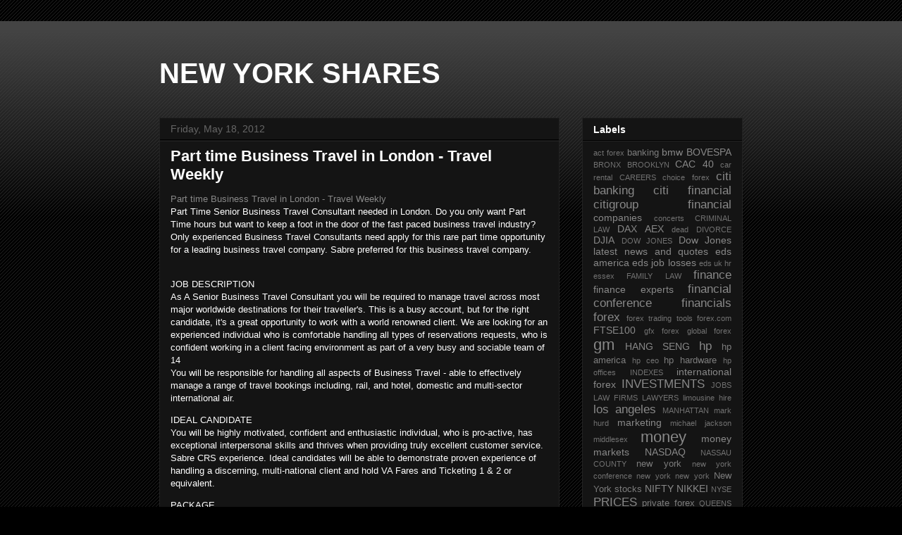

--- FILE ---
content_type: text/html; charset=UTF-8
request_url: http://www.newyorkshares.com/2012/05/part-time-business-travel-in-london.html
body_size: 29689
content:
<!DOCTYPE html>
<html class='v2' dir='ltr' xmlns='http://www.w3.org/1999/xhtml' xmlns:b='http://www.google.com/2005/gml/b' xmlns:data='http://www.google.com/2005/gml/data' xmlns:expr='http://www.google.com/2005/gml/expr'>
<!--::::::::::: Block1: Output post meta keywords -->
<div class='section' id='meta1'><div class='widget Blog' data-version='1' id='Blog2'>
</div></div>
<!--::::::::::: Block1 END -->
<head>
<link href='https://www.blogger.com/static/v1/widgets/335934321-css_bundle_v2.css' rel='stylesheet' type='text/css'/>
<!-- THE HEAD -->
<!-- must include(called) here to output other head sub elements -->
<!--::::::::::: Block2: Output Index Title,keywords,decription and Post Title,description -->
<meta content='text/html; charset=UTF-8' http-equiv='Content-Type'/>
<meta content='blogger' name='generator'/>
<link href='http://www.newyorkshares.com/favicon.ico' rel='icon' type='image/x-icon'/>
<link href='http://www.newyorkshares.com/2012/05/part-time-business-travel-in-london.html' rel='canonical'/>
<link rel="alternate" type="application/atom+xml" title="NEW YORK SHARES - Atom" href="http://www.newyorkshares.com/feeds/posts/default" />
<link rel="alternate" type="application/rss+xml" title="NEW YORK SHARES - RSS" href="http://www.newyorkshares.com/feeds/posts/default?alt=rss" />
<link rel="service.post" type="application/atom+xml" title="NEW YORK SHARES - Atom" href="https://www.blogger.com/feeds/7523214955176734519/posts/default" />

<link rel="alternate" type="application/atom+xml" title="NEW YORK SHARES - Atom" href="http://www.newyorkshares.com/feeds/6738908911049921520/comments/default" />
<!--Can't find substitution for tag [blog.ieCssRetrofitLinks]-->
<meta content='http://www.newyorkshares.com/2012/05/part-time-business-travel-in-london.html' property='og:url'/>
<meta content='Part time Business Travel in London - Travel Weekly' property='og:title'/>
<meta content='Part time Business Travel in London - Travel Weekly Part Time Senior Business Travel Consultant needed in London. Do you only want Part Time...' property='og:description'/>
<!-- Post/Archive Page -->
<title>Part time Business Travel in London - Travel Weekly</title>
<!-- Index Page -->
<!--::::::::::: Block2 END -->
<meta content='width=1100' name='viewport'/>
<meta content='text/html; charset=UTF-8' http-equiv='Content-Type'/>
<meta content='blogger' name='generator'/>
<link href='http://www.newyorkshares.com/favicon.ico' rel='icon' type='image/x-icon'/>
<link href='http://www.newyorkshares.com/2012/05/part-time-business-travel-in-london.html' rel='canonical'/>
<link rel="alternate" type="application/atom+xml" title="NEW YORK SHARES - Atom" href="http://www.newyorkshares.com/feeds/posts/default" />
<link rel="alternate" type="application/rss+xml" title="NEW YORK SHARES - RSS" href="http://www.newyorkshares.com/feeds/posts/default?alt=rss" />
<link rel="service.post" type="application/atom+xml" title="NEW YORK SHARES - Atom" href="https://www.blogger.com/feeds/7523214955176734519/posts/default" />

<link rel="alternate" type="application/atom+xml" title="NEW YORK SHARES - Atom" href="http://www.newyorkshares.com/feeds/6738908911049921520/comments/default" />
<!--Can't find substitution for tag [blog.ieCssRetrofitLinks]-->
<meta content='http://www.newyorkshares.com/2012/05/part-time-business-travel-in-london.html' property='og:url'/>
<meta content='Part time Business Travel in London - Travel Weekly' property='og:title'/>
<meta content='Part time Business Travel in London - Travel Weekly Part Time Senior Business Travel Consultant needed in London. Do you only want Part Time...' property='og:description'/>
<title>Part time Business Travel in London - Travel Weekly</title>
<style id='page-skin-1' type='text/css'><!--
/*
-----------------------------------------------
Blogger Template Style
Name:     Awesome Inc.
Designer: Tina Chen
URL:      tinachen.org
----------------------------------------------- */
/* Content
----------------------------------------------- */
body {
font: normal normal 13px Arial, Tahoma, Helvetica, FreeSans, sans-serif;
color: #ffffff;
background: #000000 url(//www.blogblog.com/1kt/awesomeinc/body_background_dark.png) repeat scroll top left;
}
html body .content-outer {
min-width: 0;
max-width: 100%;
width: 100%;
}
a:link {
text-decoration: none;
color: #888888;
}
a:visited {
text-decoration: none;
color: #444444;
}
a:hover {
text-decoration: underline;
color: #cccccc;
}
.body-fauxcolumn-outer .cap-top {
position: absolute;
z-index: 1;
height: 276px;
width: 100%;
background: transparent url(//www.blogblog.com/1kt/awesomeinc/body_gradient_dark.png) repeat-x scroll top left;
_background-image: none;
}
/* Columns
----------------------------------------------- */
.content-inner {
padding: 0;
}
.header-inner .section {
margin: 0 16px;
}
.tabs-inner .section {
margin: 0 16px;
}
.main-inner {
padding-top: 30px;
}
.main-inner .column-center-inner,
.main-inner .column-left-inner,
.main-inner .column-right-inner {
padding: 0 5px;
}
*+html body .main-inner .column-center-inner {
margin-top: -30px;
}
#layout .main-inner .column-center-inner {
margin-top: 0;
}
/* Header
----------------------------------------------- */
.header-outer {
margin: 0 0 0 0;
background: transparent none repeat scroll 0 0;
}
.Header h1 {
font: normal bold 40px Arial, Tahoma, Helvetica, FreeSans, sans-serif;
color: #ffffff;
text-shadow: 0 0 -1px #000000;
}
.Header h1 a {
color: #ffffff;
}
.Header .description {
font: normal normal 14px Arial, Tahoma, Helvetica, FreeSans, sans-serif;
color: #ffffff;
}
.header-inner .Header .titlewrapper,
.header-inner .Header .descriptionwrapper {
padding-left: 0;
padding-right: 0;
margin-bottom: 0;
}
.header-inner .Header .titlewrapper {
padding-top: 22px;
}
/* Tabs
----------------------------------------------- */
.tabs-outer {
overflow: hidden;
position: relative;
background: #141414 none repeat scroll 0 0;
}
#layout .tabs-outer {
overflow: visible;
}
.tabs-cap-top, .tabs-cap-bottom {
position: absolute;
width: 100%;
border-top: 1px solid #222222;
}
.tabs-cap-bottom {
bottom: 0;
}
.tabs-inner .widget li a {
display: inline-block;
margin: 0;
padding: .6em 1.5em;
font: normal bold 14px Arial, Tahoma, Helvetica, FreeSans, sans-serif;
color: #ffffff;
border-top: 1px solid #222222;
border-bottom: 1px solid #222222;
border-left: 1px solid #222222;
height: 16px;
line-height: 16px;
}
.tabs-inner .widget li:last-child a {
border-right: 1px solid #222222;
}
.tabs-inner .widget li.selected a, .tabs-inner .widget li a:hover {
background: #444444 none repeat-x scroll 0 -100px;
color: #ffffff;
}
/* Headings
----------------------------------------------- */
h2 {
font: normal bold 14px Arial, Tahoma, Helvetica, FreeSans, sans-serif;
color: #ffffff;
}
/* Widgets
----------------------------------------------- */
.main-inner .section {
margin: 0 27px;
padding: 0;
}
.main-inner .column-left-outer,
.main-inner .column-right-outer {
margin-top: 0;
}
#layout .main-inner .column-left-outer,
#layout .main-inner .column-right-outer {
margin-top: 0;
}
.main-inner .column-left-inner,
.main-inner .column-right-inner {
background: transparent none repeat 0 0;
-moz-box-shadow: 0 0 0 rgba(0, 0, 0, .2);
-webkit-box-shadow: 0 0 0 rgba(0, 0, 0, .2);
-goog-ms-box-shadow: 0 0 0 rgba(0, 0, 0, .2);
box-shadow: 0 0 0 rgba(0, 0, 0, .2);
-moz-border-radius: 0;
-webkit-border-radius: 0;
-goog-ms-border-radius: 0;
border-radius: 0;
}
#layout .main-inner .column-left-inner,
#layout .main-inner .column-right-inner {
margin-top: 0;
}
.sidebar .widget {
font: normal normal 14px Arial, Tahoma, Helvetica, FreeSans, sans-serif;
color: #ffffff;
}
.sidebar .widget a:link {
color: #888888;
}
.sidebar .widget a:visited {
color: #444444;
}
.sidebar .widget a:hover {
color: #cccccc;
}
.sidebar .widget h2 {
text-shadow: 0 0 -1px #000000;
}
.main-inner .widget {
background-color: #141414;
border: 1px solid #222222;
padding: 0 15px 15px;
margin: 20px -16px;
-moz-box-shadow: 0 0 0 rgba(0, 0, 0, .2);
-webkit-box-shadow: 0 0 0 rgba(0, 0, 0, .2);
-goog-ms-box-shadow: 0 0 0 rgba(0, 0, 0, .2);
box-shadow: 0 0 0 rgba(0, 0, 0, .2);
-moz-border-radius: 0;
-webkit-border-radius: 0;
-goog-ms-border-radius: 0;
border-radius: 0;
}
.main-inner .widget h2 {
margin: 0 -15px;
padding: .6em 15px .5em;
border-bottom: 1px solid #000000;
}
.footer-inner .widget h2 {
padding: 0 0 .4em;
border-bottom: 1px solid #000000;
}
.main-inner .widget h2 + div, .footer-inner .widget h2 + div {
border-top: 1px solid #222222;
padding-top: 8px;
}
.main-inner .widget .widget-content {
margin: 0 -15px;
padding: 7px 15px 0;
}
.main-inner .widget ul, .main-inner .widget #ArchiveList ul.flat {
margin: -8px -15px 0;
padding: 0;
list-style: none;
}
.main-inner .widget #ArchiveList {
margin: -8px 0 0;
}
.main-inner .widget ul li, .main-inner .widget #ArchiveList ul.flat li {
padding: .5em 15px;
text-indent: 0;
color: #666666;
border-top: 1px solid #222222;
border-bottom: 1px solid #000000;
}
.main-inner .widget #ArchiveList ul li {
padding-top: .25em;
padding-bottom: .25em;
}
.main-inner .widget ul li:first-child, .main-inner .widget #ArchiveList ul.flat li:first-child {
border-top: none;
}
.main-inner .widget ul li:last-child, .main-inner .widget #ArchiveList ul.flat li:last-child {
border-bottom: none;
}
.post-body {
position: relative;
}
.main-inner .widget .post-body ul {
padding: 0 2.5em;
margin: .5em 0;
list-style: disc;
}
.main-inner .widget .post-body ul li {
padding: 0.25em 0;
margin-bottom: .25em;
color: #ffffff;
border: none;
}
.footer-inner .widget ul {
padding: 0;
list-style: none;
}
.widget .zippy {
color: #666666;
}
/* Posts
----------------------------------------------- */
body .main-inner .Blog {
padding: 0;
margin-bottom: 1em;
background-color: transparent;
border: none;
-moz-box-shadow: 0 0 0 rgba(0, 0, 0, 0);
-webkit-box-shadow: 0 0 0 rgba(0, 0, 0, 0);
-goog-ms-box-shadow: 0 0 0 rgba(0, 0, 0, 0);
box-shadow: 0 0 0 rgba(0, 0, 0, 0);
}
.main-inner .section:last-child .Blog:last-child {
padding: 0;
margin-bottom: 1em;
}
.main-inner .widget h2.date-header {
margin: 0 -15px 1px;
padding: 0 0 0 0;
font: normal normal 14px Arial, Tahoma, Helvetica, FreeSans, sans-serif;
color: #666666;
background: transparent none no-repeat scroll top left;
border-top: 0 solid #222222;
border-bottom: 1px solid #000000;
-moz-border-radius-topleft: 0;
-moz-border-radius-topright: 0;
-webkit-border-top-left-radius: 0;
-webkit-border-top-right-radius: 0;
border-top-left-radius: 0;
border-top-right-radius: 0;
position: static;
bottom: 100%;
right: 15px;
text-shadow: 0 0 -1px #000000;
}
.main-inner .widget h2.date-header span {
font: normal normal 14px Arial, Tahoma, Helvetica, FreeSans, sans-serif;
display: block;
padding: .5em 15px;
border-left: 0 solid #222222;
border-right: 0 solid #222222;
}
.date-outer {
position: relative;
margin: 30px 0 20px;
padding: 0 15px;
background-color: #141414;
border: 1px solid #222222;
-moz-box-shadow: 0 0 0 rgba(0, 0, 0, .2);
-webkit-box-shadow: 0 0 0 rgba(0, 0, 0, .2);
-goog-ms-box-shadow: 0 0 0 rgba(0, 0, 0, .2);
box-shadow: 0 0 0 rgba(0, 0, 0, .2);
-moz-border-radius: 0;
-webkit-border-radius: 0;
-goog-ms-border-radius: 0;
border-radius: 0;
}
.date-outer:first-child {
margin-top: 0;
}
.date-outer:last-child {
margin-bottom: 20px;
-moz-border-radius-bottomleft: 0;
-moz-border-radius-bottomright: 0;
-webkit-border-bottom-left-radius: 0;
-webkit-border-bottom-right-radius: 0;
-goog-ms-border-bottom-left-radius: 0;
-goog-ms-border-bottom-right-radius: 0;
border-bottom-left-radius: 0;
border-bottom-right-radius: 0;
}
.date-posts {
margin: 0 -15px;
padding: 0 15px;
clear: both;
}
.post-outer, .inline-ad {
border-top: 1px solid #222222;
margin: 0 -15px;
padding: 15px 15px;
}
.post-outer {
padding-bottom: 10px;
}
.post-outer:first-child {
padding-top: 0;
border-top: none;
}
.post-outer:last-child, .inline-ad:last-child {
border-bottom: none;
}
.post-body {
position: relative;
}
.post-body img {
padding: 8px;
background: #222222;
border: 1px solid transparent;
-moz-box-shadow: 0 0 0 rgba(0, 0, 0, .2);
-webkit-box-shadow: 0 0 0 rgba(0, 0, 0, .2);
box-shadow: 0 0 0 rgba(0, 0, 0, .2);
-moz-border-radius: 0;
-webkit-border-radius: 0;
border-radius: 0;
}
h3.post-title, h4 {
font: normal bold 22px Arial, Tahoma, Helvetica, FreeSans, sans-serif;
color: #ffffff;
}
h3.post-title a {
font: normal bold 22px Arial, Tahoma, Helvetica, FreeSans, sans-serif;
color: #ffffff;
}
h3.post-title a:hover {
color: #cccccc;
text-decoration: underline;
}
.post-header {
margin: 0 0 1em;
}
.post-body {
line-height: 1.4;
}
.post-outer h2 {
color: #ffffff;
}
.post-footer {
margin: 1.5em 0 0;
}
#blog-pager {
padding: 15px;
font-size: 120%;
background-color: #141414;
border: 1px solid #222222;
-moz-box-shadow: 0 0 0 rgba(0, 0, 0, .2);
-webkit-box-shadow: 0 0 0 rgba(0, 0, 0, .2);
-goog-ms-box-shadow: 0 0 0 rgba(0, 0, 0, .2);
box-shadow: 0 0 0 rgba(0, 0, 0, .2);
-moz-border-radius: 0;
-webkit-border-radius: 0;
-goog-ms-border-radius: 0;
border-radius: 0;
-moz-border-radius-topleft: 0;
-moz-border-radius-topright: 0;
-webkit-border-top-left-radius: 0;
-webkit-border-top-right-radius: 0;
-goog-ms-border-top-left-radius: 0;
-goog-ms-border-top-right-radius: 0;
border-top-left-radius: 0;
border-top-right-radius-topright: 0;
margin-top: 1em;
}
.blog-feeds, .post-feeds {
margin: 1em 0;
text-align: center;
color: #ffffff;
}
.blog-feeds a, .post-feeds a {
color: #888888;
}
.blog-feeds a:visited, .post-feeds a:visited {
color: #444444;
}
.blog-feeds a:hover, .post-feeds a:hover {
color: #cccccc;
}
.post-outer .comments {
margin-top: 2em;
}
/* Comments
----------------------------------------------- */
.comments .comments-content .icon.blog-author {
background-repeat: no-repeat;
background-image: url([data-uri]);
}
.comments .comments-content .loadmore a {
border-top: 1px solid #222222;
border-bottom: 1px solid #222222;
}
.comments .continue {
border-top: 2px solid #222222;
}
/* Footer
----------------------------------------------- */
.footer-outer {
margin: -0 0 -1px;
padding: 0 0 0;
color: #ffffff;
overflow: hidden;
}
.footer-fauxborder-left {
border-top: 1px solid #222222;
background: #141414 none repeat scroll 0 0;
-moz-box-shadow: 0 0 0 rgba(0, 0, 0, .2);
-webkit-box-shadow: 0 0 0 rgba(0, 0, 0, .2);
-goog-ms-box-shadow: 0 0 0 rgba(0, 0, 0, .2);
box-shadow: 0 0 0 rgba(0, 0, 0, .2);
margin: 0 -0;
}
/* Mobile
----------------------------------------------- */
body.mobile {
background-size: auto;
}
.mobile .body-fauxcolumn-outer {
background: transparent none repeat scroll top left;
}
*+html body.mobile .main-inner .column-center-inner {
margin-top: 0;
}
.mobile .main-inner .widget {
padding: 0 0 15px;
}
.mobile .main-inner .widget h2 + div,
.mobile .footer-inner .widget h2 + div {
border-top: none;
padding-top: 0;
}
.mobile .footer-inner .widget h2 {
padding: 0.5em 0;
border-bottom: none;
}
.mobile .main-inner .widget .widget-content {
margin: 0;
padding: 7px 0 0;
}
.mobile .main-inner .widget ul,
.mobile .main-inner .widget #ArchiveList ul.flat {
margin: 0 -15px 0;
}
.mobile .main-inner .widget h2.date-header {
right: 0;
}
.mobile .date-header span {
padding: 0.4em 0;
}
.mobile .date-outer:first-child {
margin-bottom: 0;
border: 1px solid #222222;
-moz-border-radius-topleft: 0;
-moz-border-radius-topright: 0;
-webkit-border-top-left-radius: 0;
-webkit-border-top-right-radius: 0;
-goog-ms-border-top-left-radius: 0;
-goog-ms-border-top-right-radius: 0;
border-top-left-radius: 0;
border-top-right-radius: 0;
}
.mobile .date-outer {
border-color: #222222;
border-width: 0 1px 1px;
}
.mobile .date-outer:last-child {
margin-bottom: 0;
}
.mobile .main-inner {
padding: 0;
}
.mobile .header-inner .section {
margin: 0;
}
.mobile .post-outer, .mobile .inline-ad {
padding: 5px 0;
}
.mobile .tabs-inner .section {
margin: 0 10px;
}
.mobile .main-inner .widget h2 {
margin: 0;
padding: 0;
}
.mobile .main-inner .widget h2.date-header span {
padding: 0;
}
.mobile .main-inner .widget .widget-content {
margin: 0;
padding: 7px 0 0;
}
.mobile #blog-pager {
border: 1px solid transparent;
background: #141414 none repeat scroll 0 0;
}
.mobile .main-inner .column-left-inner,
.mobile .main-inner .column-right-inner {
background: transparent none repeat 0 0;
-moz-box-shadow: none;
-webkit-box-shadow: none;
-goog-ms-box-shadow: none;
box-shadow: none;
}
.mobile .date-posts {
margin: 0;
padding: 0;
}
.mobile .footer-fauxborder-left {
margin: 0;
border-top: inherit;
}
.mobile .main-inner .section:last-child .Blog:last-child {
margin-bottom: 0;
}
.mobile-index-contents {
color: #ffffff;
}
.mobile .mobile-link-button {
background: #888888 none repeat scroll 0 0;
}
.mobile-link-button a:link, .mobile-link-button a:visited {
color: #ffffff;
}
.mobile .tabs-inner .PageList .widget-content {
background: transparent;
border-top: 1px solid;
border-color: #222222;
color: #ffffff;
}
.mobile .tabs-inner .PageList .widget-content .pagelist-arrow {
border-left: 1px solid #222222;
}

--></style>
<style id='template-skin-1' type='text/css'><!--
body {
min-width: 860px;
}
.content-outer, .content-fauxcolumn-outer, .region-inner {
min-width: 860px;
max-width: 860px;
_width: 860px;
}
.main-inner .columns {
padding-left: 0px;
padding-right: 260px;
}
.main-inner .fauxcolumn-center-outer {
left: 0px;
right: 260px;
/* IE6 does not respect left and right together */
_width: expression(this.parentNode.offsetWidth -
parseInt("0px") -
parseInt("260px") + 'px');
}
.main-inner .fauxcolumn-left-outer {
width: 0px;
}
.main-inner .fauxcolumn-right-outer {
width: 260px;
}
.main-inner .column-left-outer {
width: 0px;
right: 100%;
margin-left: -0px;
}
.main-inner .column-right-outer {
width: 260px;
margin-right: -260px;
}
#layout {
min-width: 0;
}
#layout .content-outer {
min-width: 0;
width: 800px;
}
#layout .region-inner {
min-width: 0;
width: auto;
}
--></style>
<link href='https://www.blogger.com/dyn-css/authorization.css?targetBlogID=7523214955176734519&amp;zx=7656cd70-7b74-4dae-9716-c06e5fad75f9' media='none' onload='if(media!=&#39;all&#39;)media=&#39;all&#39;' rel='stylesheet'/><noscript><link href='https://www.blogger.com/dyn-css/authorization.css?targetBlogID=7523214955176734519&amp;zx=7656cd70-7b74-4dae-9716-c06e5fad75f9' rel='stylesheet'/></noscript>
<meta name='google-adsense-platform-account' content='ca-host-pub-1556223355139109'/>
<meta name='google-adsense-platform-domain' content='blogspot.com'/>

<!-- data-ad-client=ca-pub-9847196344873357 -->

</head>
<body class='loading variant-dark'>
<div class='navbar no-items section' id='navbar'>
</div>
<div class='body-fauxcolumns'>
<div class='fauxcolumn-outer body-fauxcolumn-outer'>
<div class='cap-top'>
<div class='cap-left'></div>
<div class='cap-right'></div>
</div>
<div class='fauxborder-left'>
<div class='fauxborder-right'></div>
<div class='fauxcolumn-inner'>
</div>
</div>
<div class='cap-bottom'>
<div class='cap-left'></div>
<div class='cap-right'></div>
</div>
</div>
</div>
<div class='content'>
<div class='content-fauxcolumns'>
<div class='fauxcolumn-outer content-fauxcolumn-outer'>
<div class='cap-top'>
<div class='cap-left'></div>
<div class='cap-right'></div>
</div>
<div class='fauxborder-left'>
<div class='fauxborder-right'></div>
<div class='fauxcolumn-inner'>
</div>
</div>
<div class='cap-bottom'>
<div class='cap-left'></div>
<div class='cap-right'></div>
</div>
</div>
</div>
<div class='content-outer'>
<div class='content-cap-top cap-top'>
<div class='cap-left'></div>
<div class='cap-right'></div>
</div>
<div class='fauxborder-left content-fauxborder-left'>
<div class='fauxborder-right content-fauxborder-right'></div>
<div class='content-inner'>
<header>
<div class='header-outer'>
<div class='header-cap-top cap-top'>
<div class='cap-left'></div>
<div class='cap-right'></div>
</div>
<div class='fauxborder-left header-fauxborder-left'>
<div class='fauxborder-right header-fauxborder-right'></div>
<div class='region-inner header-inner'>
<div class='header section' id='header'><div class='widget Header' data-version='1' id='Header1'>
<div id='header-inner'>
<div class='titlewrapper'>
<h1 class='title'>
<a href='http://www.newyorkshares.com/'>
NEW YORK SHARES
</a>
</h1>
</div>
<div class='descriptionwrapper'>
<p class='description'><span>
</span></p>
</div>
</div>
</div></div>
</div>
</div>
<div class='header-cap-bottom cap-bottom'>
<div class='cap-left'></div>
<div class='cap-right'></div>
</div>
</div>
</header>
<div class='tabs-outer'>
<div class='tabs-cap-top cap-top'>
<div class='cap-left'></div>
<div class='cap-right'></div>
</div>
<div class='fauxborder-left tabs-fauxborder-left'>
<div class='fauxborder-right tabs-fauxborder-right'></div>
<div class='region-inner tabs-inner'>
<div class='tabs no-items section' id='crosscol'></div>
<div class='tabs no-items section' id='crosscol-overflow'></div>
</div>
</div>
<div class='tabs-cap-bottom cap-bottom'>
<div class='cap-left'></div>
<div class='cap-right'></div>
</div>
</div>
<div class='main-outer'>
<div class='main-cap-top cap-top'>
<div class='cap-left'></div>
<div class='cap-right'></div>
</div>
<div class='fauxborder-left main-fauxborder-left'>
<div class='fauxborder-right main-fauxborder-right'></div>
<div class='region-inner main-inner'>
<div class='columns fauxcolumns'>
<div class='fauxcolumn-outer fauxcolumn-center-outer'>
<div class='cap-top'>
<div class='cap-left'></div>
<div class='cap-right'></div>
</div>
<div class='fauxborder-left'>
<div class='fauxborder-right'></div>
<div class='fauxcolumn-inner'>
</div>
</div>
<div class='cap-bottom'>
<div class='cap-left'></div>
<div class='cap-right'></div>
</div>
</div>
<div class='fauxcolumn-outer fauxcolumn-left-outer'>
<div class='cap-top'>
<div class='cap-left'></div>
<div class='cap-right'></div>
</div>
<div class='fauxborder-left'>
<div class='fauxborder-right'></div>
<div class='fauxcolumn-inner'>
</div>
</div>
<div class='cap-bottom'>
<div class='cap-left'></div>
<div class='cap-right'></div>
</div>
</div>
<div class='fauxcolumn-outer fauxcolumn-right-outer'>
<div class='cap-top'>
<div class='cap-left'></div>
<div class='cap-right'></div>
</div>
<div class='fauxborder-left'>
<div class='fauxborder-right'></div>
<div class='fauxcolumn-inner'>
</div>
</div>
<div class='cap-bottom'>
<div class='cap-left'></div>
<div class='cap-right'></div>
</div>
</div>
<!-- corrects IE6 width calculation -->
<div class='columns-inner'>
<div class='column-center-outer'>
<div class='column-center-inner'>
<div class='main section' id='main'><div class='widget Blog' data-version='1' id='Blog1'>
<div class='blog-posts hfeed'>

          <div class="date-outer">
        
<h2 class='date-header'><span>Friday, May 18, 2012</span></h2>

          <div class="date-posts">
        
<div class='post-outer'>
<div class='post hentry' itemprop='blogPost' itemscope='itemscope' itemtype='http://schema.org/BlogPosting'>
<meta content='7523214955176734519' itemprop='blogId'/>
<meta content='6738908911049921520' itemprop='postId'/>
<a name='6738908911049921520'></a>
<h3 class='post-title entry-title' itemprop='name'>
Part time Business Travel in London - Travel Weekly
</h3>
<div class='post-header'>
<div class='post-header-line-1'></div>
</div>
<div class='post-body entry-content' id='post-body-6738908911049921520' itemprop='description articleBody'>
<a href="http://jobs.travelweekly.co.uk/job/59520/part-time-business-travel-in-london/ " rel="nofollow" target="_blank">Part time Business Travel in London - Travel Weekly </a><br><div><div class="articleBody" readability="14">Part Time Senior Business Travel Consultant needed in London. Do you only want Part Time hours but want to keep a foot in the door of the fast paced business travel industry? Only experienced Business Travel Consultants need apply for this rare part time opportunity for a leading business travel company. Sabre preferred for this business travel company. <p> <br>JOB DESCRIPTION <br>As A Senior Business Travel Consultant you will be required to manage travel across most major worldwide destinations for their traveller's. This is a busy account, but for the right candidate, it's a great opportunity to work with a world renowned client. We are looking for an experienced individual who is comfortable handling all types of reservations requests, who is confident working in a client facing environment as part of a very busy and sociable team of 14 <br>You will be responsible for handling all aspects of Business Travel - able to effectively manage a range of travel bookings including, rail, and hotel, domestic and multi-sector international air. </p><p>IDEAL CANDIDATE <br>You will be highly motivated, confident and enthusiastic individual, who is pro-active, has exceptional interpersonal skills and thrives when providing truly excellent customer service. <br>Sabre CRS experience. Ideal candidates will be able to demonstrate proven experience of handling a discerning, multi-national client and hold VA Fares and Ticketing 1 &amp; 2 or equivalent. </p><p>PACKAGE <br>Salary range is very competitive and this client offers an excellent benefits package. <br>You are required to work 3 days a week on a shift rotation hours from 0830-1830hrs  </p><p>INTERESTED <br>Please call Nicki on 0207 347 5060 or click on APPLY NOW <br></p></div></div> <br><br><a href="http://www.belfasttelegraph.co.uk/news/world-news/spanish-stocks-fall-amid-turmoil-16160458.html " rel="nofollow" target="_blank">Spanish stocks fall amid turmoil - Belfast Telegraph </a><br><div><div class="KonaBody" readability="35">&#13;             Concerns that Europe's debt crisis could drag down parts of the continent's banking system have hit most global markets though social network Facebook's imminent flotation buoyed sentiment on Wall Street.<p>Spain's main stock index recovered 1.34% from heavy losses on Thursday, thanks mainly to a bounce back in the shares of state-controlled lender Bankia, which had plummeted on reports of an increase in deposit withdrawals. They rose 22%, making up for a similar drop the previous day.</p><p>Banco Santander and Banco Bilbao Vizcaya Argentaria were up more than three points in mid-morning trading.</p><p>The level of bad loans on the books of Spain's banks has risen to an 18-year high, the country's central banker reported, increasing concern for the stability of Spain's financial sector and the country's place in the fragile eurozone economy.</p><p>The Bank of Spain reported that lenders' and savings banks' bad loan ratio had risen in March to 8.36% from 8.15% the previous month.</p><p>News of the increase followed a downgrading by credit ratings agency Moody's of the country's banking industry.</p><p>Spain is in the eye of the storm of the eurozone debt crisis amid worries that its banks are overexposed to an imploded property bubble and the government, fighting recession and a nearly 25 % jobless rate, could not afford to bail them out if it needed to.</p><p>By midday in Europe, stock exchanges managed to slightly reverse their earlier losing streaks with Britain's FTSE 100 fell 0.5% to 5,311, Germany's DAX was up 0.4% to 6,333 and France's CAC-40 rose 0.6% to 3,030.</p><p>Worries over Spain were reignited by the prospect that Greece might leave the euro currency. Anti-bailout political parties made huge gains in general elections on May 6, though that ballot proved inconclusive. Another election will be held on June 17, and the radical left party Syriza, which rejects the international bailout, is forecast to make gains, possibly becoming the biggest party.</p><p>In Asia, Japan's Nikkei 225 tumbled 3% to close at 8,611.31, its lowest finish in four months as signs of weakness in the US, a critical export market for Japanese companies, battered some of the country's behemoth manufacturers. Hong Kong's Hang Seng dropped 1.3% to 18,951.85 and Australia's S&amp;P/ASX 200 slid 2.7% to 4,046.50. South Korea's Kospi tumbled 3.4 % to 1,782.46. Benchmarks in Singapore, Taiwan and New Zealand also fell.</p> </div></div> <br><br><a href="http://finchannel.com/Main_News/B_Schools/109653_Harvard_Business_School_For_The_Facebook_Age/ " rel="nofollow" target="_blank">Harvard Business School For The Facebook Age - The FINANCIAL </a><br><div><div class="artbody" readability="116">    				<!-- <div class="addthis_toolbox">     <div class="two_column">         <div class="column1">             <a target="_blank" rel="nofollow" class="addthis_button_email">Email</a>         </div>         <div class="column2">             <a target="_blank" rel="nofollow" class="addthis_button_print">Print</a>         </div>         <div class="clear"></div>         <div class="top">         </div>         <div class="column1">             <a target="_blank" rel="nofollow" class="addthis_button_twitter">Twitter</a>             <a target="_blank" rel="nofollow" class="addthis_button_facebook">Facebook</a>             <a target="_blank" rel="nofollow" class="addthis_button_myspace">MySpace</a>         </div>         <div class="column2">             <a target="_blank" rel="nofollow" class="addthis_button_delicious">Delicous</a>             <a target="_blank" rel="nofollow" class="addthis_button_stumbleupon">Stumble</a>             <a target="_blank" rel="nofollow" class="addthis_button_digg">Digg</a>         </div>         <div class="clear"></div>         <div class="more">             <a target="_blank" rel="nofollow" class="addthis_button_expanded">More Destinations...</a>         </div>     </div> </div>			<script type="text/javascript" src="http://s7.addthis.com/js/250/addthis_widget.js?pub=finchannel"></script> --> 		<p>&#13; The FINANCIAL -- Innovation and real startup&#13; companies are front and center at the newly re-engineered HBS. The venerable institution hopes to prepare budding entrepreneurs--with inspiration from the one that got away. &#13; </p>&#13; &#13;&#13;<p>&#13; &#160;&#13; </p>&#13; <p>&#13; Harvard Business School is buzzing. In part, it&#8217;s because students are working in &#8220;hives,&#8221; new circular, collaborative workspaces. But also because the hives are part of a radical rethink happening here&#8212;of everything from the storied school&#8217;s established curriculum, its pedagogy, student profiles, and outcomes, to its brand identity and physical spaces. Inspiration for the hives, for example, comes from a company founded by Harvard&#8217;s most famous dropout--they have &#8220;the look and feel of Facebook&#8217;s offices,&#8221; Dean Nitin Nohria tells Fast Company.An inestimably influential institution and iconic brand, Harvard Business School for some has become a symbol for what is wrong with business and education today: stodgy orthodoxy; ivory tower learning; American elitism and entitlement; and bloated Wall Street salaries. HBS&#8217;s makeover aims to change all that with a focus on the kind of real-world risk-taking, sweaty hard work and tinkering, and spirited collaboration that lured Bill Gates and Mark Zuckerberg away from Cambridge to the wild tech innovation happening out west.</p><p>&#13; Under the leadership of Harvard University President Drew Gilpin Faust and Nohria, the school has implemented this year an ambitious creative destruction project. HBS wants to reinvent the MBA and birth a new generation of entrepreneurs, innovation, and startups.</p><p>&#13; Learning by doing is a central tenet of the new FIELD curriculum which supplements its venerated case method core with a required leadership, global immersion and entrepreneurship &#8220;module&#8221; for all 900 students. HBS has taught courses on entrepreneurship for decades; but now all first year MBAs will do it by building 150 real businesses which are graded by real markets.</p><p>&#13; &#8220;HBS has long been a leader and innovator in business education,&#8221; Faust tells Fast Company. &#8220;The field of organizational behavior began at Harvard in the late 1920s. The first course in entrepreneurship was taught at Harvard just after World War II, and the case method was developed here just to name a few. I think FIELD and other innovations by HBS faculty will have a similar impact.&#8221;</p><p>&#13; Before FIELD, HBS had a credible innovation story. Decorated professor Clayton M. Christensen wrote The Innovator&#8217;s Dilemma which &#8220;deeply influenced&#8221; Steve Jobs and coined the term &#8220;disruptive innovation.&#8221; It was the first school to dedicate faculty and facilities specifically to entrepreneurship. HBS established a Research Center in Silicon Valley back in 1997 to bring both faculty and students closer to emerging technology business cases.&#160; According to Harvard Business School, its star-studded list of alumni who founded or lead successful startups and major global tech companies is hard to match.</p><p>&#13; Despite this pedigree, Nohria says that other business schools are more often top-of-mind in the areas of entrepreneurship and venture capital; he&#8217;s working to change that perception, which "lags reality,&#8221; he says. Stanford University of course is nearly synonymous, if not incestuous with the Silicon Valley scene. But even in its own Boston backyard, HBS tends to be overshadowed on entrepreneurship by schools like MIT Sloan School of Management and Babson.</p><p>&#13; Raj Kapoor, Managing Director at Mayfield Fund on Sand Hill Road, is an HBS &#8217;96. In 2005, he sold the company he cofounded, Snapfish, to Hewlett-Packard for $300 million. He says HBS tends to be more famous, or infamous, for minting bankers, consultants, and captains of Fortune 500 companies than entrepreneurs. Kapoor tells Fast Company he's noticed a change in the HBS culture building; there is a new attitude now with &#8220;more students wanting to create new values-based companies versus just manipulating markets.&#8221; In the past, entrepreneurship had a stigma at HBS. &#8220;This is what people did when they couldn&#8217;t get a job,&#8221; he says.But the mantra in the FIELD 3 module is that failure is good learning and expected for most of the 150 startups ultimately judged on May 14, &#8220;IPO Day&#8221; at HBS. Every first year student is evaluated on the &#8220;microbusiness&#8221; they jointly conceive, form, and fund, then launch and commercialize. Unlike the Business Plan Contest, which has been growing at HBS since the 1990s, FIELD 3 business-building is a non-elective. The microbusiness teams are not self-selected but rather chosen by faculty based on factors such as student interests and diversity. The FIELD 3 ventures are graded less on slick PowerPoints and more on market results--actual sales and stock prices from a financial market simulation made up of non-conflicted student shareholders; input from a panel of VCs, entrepreneurs and faculty also factors into the final judging and report cards.</p><p>&#13; HBS is far from alone among business schools in revamping its curriculum to focus on entrepreneurship and &#8220;action-learning.&#8221; But the sheer pace and scale of implementation, and requirement that all 900 students be immersed globally at 150 established companies and then, a few months later, build from scratch 150 businesses and sell their products--is unprecedented, say Nohria and Alan MacCormack, FIELD 3&#8217;s co-director who previously ran an entrepreneurship &#8220;experiential learning&#8221; program at MIT Sloan.</p><p>&#13; But FIELD 3 does not have an explicit goal of launching successful startups, MacCormack says. In fact, the school encourages those students with the best IP to save those ideas for post-graduation. But several microbusiness teams have already heard from VCs including the winner IvyKids, which is an iPad application that teaches children about everyday experiences. The market reality is that a handful of the 150 startups will become successful businesses, MacCormack says. Long range Nohria expects HBS to produce &#8220;more entrepreneurs, more action-oriented, better trained students who put ideas into practice more quickly, versus just analytical thinkers.&#8221; By adding FIELD to its case foundation, &#8220;the soul of the school," and the HBS experience, we &#8220;continue to put distance between us and others,&#8221; Nohria says.</p><p>&#13; Still, a debate simmers about whether Stanford or Harvard can claim the b-school entrepreneurship mantle; it goes something like this: HBS has more outcomes and dedicated faculty and buildings; Stanford and its students have multi-disciplinary innovation in their DNA and form the fabric of Silicon Valley; name brand alumni entrepreneurs and tech titans are referenced by each.</p><p>&#13; Matthew Prince, HBS &#8217;09, tells Fast Company &#8220;all the VCs I know are either Harvard or Stanford MBAs.&#8221; He and classmate Michelle Zatlyn came up with the idea behind hot San Francisco-based startup CloudFlare, which won the HBS Business Plan Contest in 2009. Prince thinks HBS&#8217;s generalist requirement served to better prepare him to be an entrepreneur than would have Stanford&#8217;s &#8220;choose you own adventure&#8221; approach. He cites a &#8220;remarkable list&#8221; of companies started by his &#8216;09 classmates that &#8220;have created easily over a billion dollars in value.&#8221;Bob Sutton, a professor of management science and organizational behavior at Stanford&#8217;s engineering school who also teaches at Stanford&#8217;s Institute of Design and business school, welcomes HBS&#8217;s new FIELD approach and downplays the Harvard-Stanford competition. &#8220;If you blend evidence, experience and vivid cases, you get a more complete understanding and better prepared students. That is what the best of Stanford aims for, and it appears the best of HBS is going that way,&#8221; he says. Sutton views FIELD as a supplement and enhancement to the HBS cases, which he uses, not a replacement. He&#8217;s not sure how HBS will make up for the loss in revenues as a reduced case focus means less cases sold.Nohria, who greatly admires Stanford&#8217;s cross-university collaboration and teaching involving the d.school, has plans for the &#8220;FIELD method, not just the HBS experience&#8221; to become a widely imitated, shared, and distributed learning product. &#8220;That is our measure of success, the only one really,&#8221; he says. The overarching goal is &#8220;to improve the education of business leaders, not just at HBS, but wherever they are taught in the world.&#8221;</p><p>&#13; While the speed, size and institutional acceptance of FIELD have been impressive, Prince sees some pitfalls and challenges with the new program. He wonders if the more formalized FIELD faculty-led immersion trips will end up stifling innovation long-term with the decline of informal, student-led forays which define spirited, bootstraps-style entrepreneurship. Prince is disappointed that a core course on negotiation was cut to make room for FIELD. He also fears that HBS students will ultimately end up running up debt to pay for the ambitious program--fueled in part by &#8220;the arms race&#8221; with Stanford--thus limiting their ability to be entrepreneurial.</p><p>&#13; HBS wants to be a catalyst for the nascent Boston entrepreneurial ecosystem. Stopping short of envisioning a Silicon Yard, Harvard Hub, or Cambridge Corridor that rivals Silicon Valley, both Faust and Nohria see a thriving innovation and tech scene that is born and stays in Boston with Harvard as a &#8220;sparkling node.&#8221; Nohria points out that in the 1980s, nearby Route 128) and Silicon Valley were roughly on a par for technology innovation. His long view of history says life sciences and biotechnology may be the next big wave of innovation--post-information technology/Internet age; Boston and Harvard are well positioned for that, he says.&#13; </p>&#13; <p>&#13; &#160;&#13; </p>&#13; <p>&#13; Last November, on the campus of HBS, Faust and Nohria opened Harvard&#8217;s gleaming new iLab facility which is designed to spur innovation and interdisciplinary collaboration across the Harvard University campus. iLab is housed in the old WGBH studios building where the innovative Sesame Street &#8221;learning product&#8221; was born and first broadcast across the country. HBS&#8217;s hives take up the two floors above the iLab.</p><p>&#13; &#8220;The iLab is designed to be an incubator for new ideas where students and faculty from across the University can meet and develop innovative ideas and learn how to translate them into entrepreneurial ventures," Faust says. "It is also a place where people from the community can receive advice on new ventures.&#160; These two facets make it an important contributor to Boston&#8217;s reputation as a hub of innovation.&#8221;</p><p>&#13; One can only imagine the impact that the iLab might have had were it available for Mark Zuckerberg. It&#8217;s impossible to ignore the timing of HBS&#8217;s overhaul with the record-breaking, landscape-changing $104 billion IPO of Facebook, and it&#8217;s hard not to imagine whether its founder and CEO would have stuck it out at Harvard if he had the iLab at his disposal. The iLab&#8217;s director, Gordon Jones, tells Fast Company that Zuckerberg was wowed by the facility while attending its opening recently. &#8221;This is really cool,&#8221; Jones recalls him saying. &#8220;This really is a lot like Facebook.&#8221;&#13; </p>&#13; <p>&#13; &#160;&#13; </p>&#13; <p>&#13; &#160;&#13; </p>&#13; <p class="related">Related Stories</p><ul id="tablist2"><li><a href="HTTP://finchannel.com/Main_News/B_Schools/109656_ABS_Welcomes_Three_New_Affiliate_Members/" rel="nofollow" target="_blank">ABS Welcomes Three New Affiliate Members</a></li><li><a href="HTTP://finchannel.com/Main_News/B_Schools/109655_Exchange_programme_with_%E2%80%9Cbest_Institute_in_India%E2%80%9D/" rel="nofollow" target="_blank">Exchange programme with &#8220;best Institute in India&#8221;</a></li><li><a href="HTTP://finchannel.com/Main_News/B_Schools/109653_Harvard_Business_School_For_The_Facebook_Age/" rel="nofollow" target="_blank">Harvard Business School For The Facebook Age</a></li></ul><!-- joscomment --><comments xid="109653" width="425" height="100"></comments></div></div> <br><br><a href="http://www.stltoday.com/business/columns/david-nicklaus/reuther-family-rebuilds-business-while-pursuing-justice/article_764332be-a06d-11e1-880d-0019bb30f31a.html " rel="nofollow" target="_blank">Reuther family rebuilds business while pursuing justice - St. Louis Post-Dispatch </a><br><div><div class="entry-content" id="blox-story-text" readability="75">     <!-- Handmark, Inc. START -->                                                <p>Janet Reuther-Schopp doesn't like to remember what happened to Reuther Automotive Group three years ago this week.</p>                                                <p>Her family's 53-relationship with the Chrysler and Jeep brands came to an abrupt end during Chrysler's government-orchestrated bankruptcy. Thinking about it still makes Reuther-Schopp sad and angry, so she'd rather talk about the positive things that have happened since <a href="http://www.stltoday.com/business/reuthers-never-thought-they-d-be-on-hit-list-from/article_fb5fb277-bb86-52a8-ad75-70b65bbdced2.html" rel="external" target="_blank" title="Reuthers never thought they&#39;d be on hit list from Chrysler">May 14, 2009</a>.</p>                                                <p>The former new-car dealership in Creve Coeur has remade itself as a used car sales and service business. Reuther has found new sources for financing and parts and has built relationships with nearby employers, which authorize it to pick up employees' vehicles for service. It also has relied on longtime niche businesses like snowplow maintenance.</p>                                                <p>The business has 19 employees, down from 100 in the new-car days. &#8220;We're getting by, which is better than some of the dealers in our situation,&#8221; Reuther-Schopp says. &#8220;I just get up each morning and say, 'Today is a new day; let's see where this one goes.'&#8221;</p>                                                <p>Not that she and three business-partner siblings are ready to let go of the past. Their father, Leo Reuther Sr., began selling Jeeps when they were used more as farm trucks than as commuter vehicles, and his children are fighting to be compensated for the loss of that legacy.</p>                                                <p>Reuther Automotive is one of 140 former Chrysler dealers pursuing a lawsuit against the federal government. They're relying on the Fifth Amendment, which says private property can't be taken for public use without just compensation.</p>                                                <p>Leonard Bellavia, a Mineola, N.Y., attorney who represents the dealers, says his clients lost more than $500 million.</p>                                                <p>&#8220;The government controlled the Chrysler bankruptcy, in that they made the bailout contingent on filing for bankruptcy and terminating 25 percent of the dealers,&#8221; Bellavia said. &#8220;The government was using Chrysler as its agent to facilitate the governmental taking of private property.&#8221;</p>                                                <p>Many such &#8220;takings&#8221; suits are thrown out quickly, but a judge <a href="http://www.dealerlaw.com/dox/Order%20and%20Opinion%20of%20Justice%20Hodges.pdf" rel="external" target="_blank" title="Order and opinion of Justice Hodges">has already rejected</a> the government's attempt to dismiss this one. It's now in the discovery phase, and Bellavia says he believes that emails and other documents from the federal automotive task force will bolster his case.</p>                                                <p>He intends to subpoena task force officials, including former chairman Steven Rattner, as he seeks justice for Reuther and the other dealers.</p>                                                <p>The government's dealership strategy was &#8220;arrogant and uncaring,&#8221; Bellavia says. &#8220;I don't want to give you a Fourth of July speech here, but it goes against the idea of working hard and building something that you can hand down to your family.&#8221;</p>                                                <p>Family ties certainly mattered to the Reuthers, but relatives were among those who had to leave the dealership payroll.</p>                                                <p>&#8220;Having a family-run business and having to allow your children to go out and find other jobs, that's not what we had worked all these years for,&#8221; Reuther-Schopp said.</p>                                                <p>If the Reuthers once felt privileged, with a business they expected to pass on to the next generation, they now feel like struggling entrepreneurs. The inventory of 30 or so used cars looks sparse on a five-acre lot that once held 300 vehicles.</p>                                                <p>Reuther-Schopp says the family has had offers for the land, and might sell for the right price. The current business might be more profitable on a smaller site, she said.</p>                                                <p>Usually, though, she doesn't allow herself to think that far ahead, just as she tries not to dwell on the injustices of three years ago. &#8220;You have to keep your thoughts in the here and now,&#8221; she said.</p>              <!-- Handmark, Inc. END -->                                    </div></div> <br><br><a href="http://dailyindependent.com/local/x1968162703/Small-Business-Awards-breakfast-honors-success " rel="nofollow" target="_blank">Small Business Awards breakfast honors success - Daily Independent </a><br><div><div class="entry-content" readability="92"> <p>FLATWOODS &#8212;  	After the 15th annual Northeast Kentucky Small Business Awards breakfast Thursday in Flatwoods, Vincenzo Fressola seemed almost stunned to walk away with the 2012 Main Street Business of the Year honor as well as the title of Small Business Person of the Year.</p><p> 	&#8220;I was humbled to be nominated twice in three years, but because I&#8217;ve only been here for five years I never imagined I&#8217;d be qualified to win it,&#8221; Fressola said, later adding he was simply proud to be included in the nominees for the Main Street award.</p><p> 	&#8220;I was amongst some quality company, and again, I was just flattered to be honored,&#8221; he said. &#8220;I&#8217;m grateful to God and my family for the energy and support I have. I owe it all to those who have let me be part of the community and collaborated with me in every way.&#8221;</p><p> 	The awards ceremony at Advance Memorial United Methodist Church presented the results of a record number of nominations for recognition in a dozen categories. Noting the near capacity crowd representing 66 companies from Boyd, Carter and Greenup counties, master of ceremonies Rob Johnson recalled the first year the awards were presented and there weren&#8217;t enough people to fill one room at Chimney Corner Café.</p><p> 	Drew Scott and Kevin Allen, owners of Decadence &#8220;The Unique Boutique,&#8221; were presented the 2012 New &amp; Emerging Business of the Year award. Diamond Lewis, Travis Hignite and Sarah Armstrong of Sideburns salon in Ashland were also nominated for the award, along with Mark Jaehnen and Ken Wilburn of Ken Mark Lift Systems in South Shore, C.C. and Julia Gibbs of Gibbs True Value Hardware of Grayson and Jason Bailey, owner of Bailey Family Funeral Home in Flatwoods. Decadence specializes in pageant, prom and formal wear and accessories.</p><p> 	Sarah and Bryan Conley, owners of Soccer Locker Team Sports, were awarded the 2012 Retail/Wholesale Business of the Year award. Also nominated in the category were A Boutique, Holifield Farms in Grayson, Tri-State Industrial Supply in Ashland, Bucksaw Studio in Grayson, Kentucky Automotive Center of Grayson, Stamper&#8217;s Carpet Sales in Grayson, The Upstairs Gallery in Ashland, Graf Brothers Flooring &amp; Lumber in South Shore, Portable Solutions Group in Worthington and Tri-City Ice in Ashland.</p><p> 	Arnold and Carolyn Topping, owners of Topping&#8217;s Commercial Services in Flatwoods, were presented the 2012 Service Business of the Year award. Other nominees were Championship Fastpitch &amp; M&amp;G Neurophysiology, Speedy Signs &amp; Banners, Wolfe&#8217;s Wrecker Service, Johnson Realty &amp; Appraisal, Zanzi&#8217;s Pizza, Security Consultants and Solutions and Tres Hermanos Nunez.</p><p> 	Dr. Jeffrey Lopez of the Tri-State Regional Cancer Center was awarded the 2012 Business Professional of the Year honor. Other nominees were 23 Beadle Dentistry, the Patrick Flannery Law Office, All About Animals Veterinary Clinic, Kentucky Farm Bureau Insurance, Counselor&#8217;s Clinical Cottage and McCloud Eye Care Center.</p><p> 	&#160;Quinn and Diana Thompson, owners of Thompson Construction and Utilities, won the Construction/Contracting Business of the Year award. Also nominated were Johnson &amp; Goebel, Tri-State Construction &amp; Enterprise and R&amp;C Services Co.</p><p> 	Vincenzo Fressola Design &amp; Consulting/Walker-Fressola Architects claimed the Main Street Business of the Year award, edging out fellow nominees Fitness Trainers, TSHD Architects, L Style Salon &amp; Spa and Print My Threads.</p><p> 	Nathan E. Parks, owner of High Performance Computer Services, was named Young Entrepreneur of the Year. Courtney Thompson of Courthead Does Photography and Jacob Crider of Crider&#8217;s Lawn Care were also nominated for the award.</p><p> 	Susan Hunt of Community Hospice was presented the Nonprofit/Government Agency of the Year award. Also nominated in that category were the Carter County Public Library, Federated Charities (The Dressing Room), Grayson Project Merry Christmas, Poage Landing Days, Carter County Thunder, Goodwill Industries of KYOWVA Area, the Office of Vocational Rehabilitation, Two Hearts Pregnancy Care Center, Grayson Meals on Wheels and the Olive Hill Historical Society.</p><p> 	Dwane Johnson was named Accounting/Financial Services Advocate of the Year and Teresa Brown was presented the Women/Minority Advocate of the Year award.</p><p> 	TIM&#8200;PRESTON can be reached at tpreston@dailyindependent.com or (606) 326-2651.</p>  </div></div> <br><br><a href="http://www.dailyfinance.com/2012/05/18/2-star-stocks-poised-to-plunge-cablevision-systems/ " rel="nofollow" target="_blank">2-Star Stocks Poised to Plunge: Cablevision Systems? - Daily Finance </a><br><div><content readability="21"><p>Based on the aggregated intelligence of 180,000-plus investors participating in <a href="http://caps.fool.com/?source=edddlftxt0860001" rel="nofollow" target="_blank">Motley Fool CAPS</a>, the Fool's free investing community, cable company <strong>Cablevision Systems</strong>  (<span class="ticker">NYS: <a class="tmf-ticker qsAdd qs-source-isssitthv0000001" href="http://www.dailyfinance.com/quotes/CVC/usa" rel="nofollow" target="_blank">CVC</a></span>)  has received a distressing <a href="http://www.fool.com/investing/value/2007/04/27/the-caps-stock-rating.aspx?source=edddlftxt0860001" rel="nofollow" target="_blank">two-star ranking</a>.</p>     <p>With that in mind, let's take a closer look at Cablevision's business and see what CAPS investors are saying about the stock right now.</p>     <p>       <strong>Cablevision</strong> facts</p>     <table cellspacing="0"><tbody><tr><td>             <strong>Headquarters (Founded)</strong>           </td>           <td>Bethpage, N.Y. (1973)</td>         </tr><tr><td>             <strong>Market Cap</strong>           </td>           <td>$3.3 billion</td>         </tr><tr><td>             <strong>Industry</strong>           </td>           <td>Cable and satellite</td>         </tr><tr><td>             <strong>Trailing-12-Month Revenue</strong>           </td>           <td>$6.7 billion</td>         </tr><tr><td>             <strong>Management</strong>           </td>           <td>CEO James Dolan<br>CFO Gregg Seibert</td>         </tr><tr><td>             <strong>Return on Capital (Average, Past 3 Years)</strong>           </td>           <td>12.8%</td>         </tr><tr><td>             <strong>Cash/Debt</strong>           </td>           <td>$493.5 million / $11.2 billion</td>         </tr><tr><td>             <strong>Dividend Yield</strong>           </td>           <td>4.8%</td>         </tr><tr><td>             <strong>Competitors</strong>           </td>           <td>             <strong>Comcast<br>DirecTV<br>Verizon</strong>           </td>         </tr></tbody></table><br>     <p>       <span class="smalltext">Sources: S&amp;P Capital IQ and Motley Fool CAPS.</span>     </p>     <p>On CAPS, 33% of the 178 members who have rated Cablevision believe the stock will underperform the S&amp;P 500 going forward.</p>     <p>Just <a href="http://caps.fool.com/Pitch/CVC/6291360/a-non-viable-cable-company-tha.aspx?source=edddlftxt0860001" rel="nofollow" target="_blank">last month</a>, one of those Fools, <a href="http://caps.fool.com/player/allstar13913.aspx?source=edddlftxt0860001" rel="nofollow" target="_blank">Allstar13913</a>, succinctly summed up the bear case for our community:</p>     <blockquote readability="3">       <p>A non-viable cable company that is losing the NYC customer battle to Verizon. Margins will continue to decrease as costs soar and additional infrastructure is needed. In addition, the best assets, namely Madison Square Garden and AMC networks have already been spun off into their own companies.</p>     </blockquote>     <p>If you want market-topping returns, you need to protect your portfolio from any undue risk. Luckily, we've compiled a special free report for investors called "<a href="http://www.fool.com/fool/free-report/18/sa-9dividend-display-136071.aspx?aid=4313&amp;source=edddlftxt0860001" rel="nofollow" target="_blank">Secure Your Future With 9 Rock-Solid Dividend Stocks</a>," which uncovers several other juicy income opportunities. The report is 100% free, but it won't be around forever, so <a href="http://www.fool.com/fool/free-report/18/sa-9dividend-display-136071.aspx?aid=4313&amp;source=edddlftxt0860001" rel="nofollow" target="_blank">access it now</a>.</p>     <p>       <em>Want to see how well (or not so well) the stocks in this series are performing? Follow the new</em> <a href="http://caps.fool.com/player/trackpoisedto.aspx?source=edddlftxt0860001" rel="nofollow" target="_blank"><em>TrackPoisedTo</em></a> <em>CAPS account.</em></p>   </content></div> <br><br><a href="http://jobs.travelweekly.co.uk/job/59517/french-speaking-business-travel-in-middlesex/ " rel="nofollow" target="_blank">French speaking business travel in middlesex - Travel Weekly </a><br><div><div class="articleBody" readability="11">Contract available for a Senior Business Travel Consultant who wants to work in Middlesex area and speaks French. Have you got experience with dealing with mixed accounts? Are you preferably Sabre trained in business travel? You MUST have a good solid senior business travel background.  <p>Job Description <br>This role is for a Senior Business Travel Consultant and you will be required to manage travel across most major worldwide destinations for these mixed accounts. <br>It's a great opportunity and an exciting challenge. We are looking for a confident experienced individual who is comfortable handling all types of reservations requests and who is confident working in this fast paced environment. You will take calls and emails from French and English clients. <br>You will be responsible for handling all aspects of Business Travel - able to effectively manage a range of travel bookings including, rail, and hotel, domestic and multi-sector international air.  </p><p>IDEAL CANDIDATE  <br>Highly motivated, confident and enthusiastic individual, who is pro-active and has exceptional interpersonal skills and thrives when providing truly excellent customer service.  <br>CRS experience is preferred for this role. <br>Ideal candidates will be able to demonstrate proven experience of handling discerning, multi-national clients <br>Hold VA Fares and Ticketing 1 &amp; 2 or equivalent.  </p><p>PACKAGE  <br>Salary is DOE <br>This is a 3-6 month contract only and immediate start. </p><p>INTERESTED  <br>Please call Nicki on 0207 347 5060 or nicki@traveltraderecruitment.co.uk  <br>or click on APPLY NOW </p><p>												&#13; 						&#13; 					</p></div></div> <br><br><a href="http://thechronicleherald.ca/metro/97764-phoney-money-circulating-in-halifax " rel="nofollow" target="_blank">Phoney money circulating in Halifax - The Chronicle Herald </a><br><div><div class="article-body " readability="30">          <p> 	Some funny money is circulating in Halifax.</p> <p> 	A warning issued by Halifax Regional Police today indicates that they&#8217;ve seen four counterfeit bills in one week. Officers believe at least three of the cases are connected.</p> <p> 	The bills &#8212; three are fake $50s and one is a $20 &#8212; are from a discontinued series of bills called the Scenes of Canada.</p> <p> 	Police ask citizens to look closely at bills they receive and to contact police if they believe someone is trying to pass phoney bills.</p> <p> 	(<a href="mailto:darsenault@herald.ca" rel="nofollow" target="_blank">darsenault@herald.ca</a>)</p>       </div></div> <br>
<div style='clear: both;'></div>
</div>
<div class='post-footer'>
<div class='post-footer-line post-footer-line-1'><span class='post-author vcard'>
Posted by
<span class='fn' itemprop='author' itemscope='itemscope' itemtype='http://schema.org/Person'>
<span itemprop='name'>google blogs</span>
</span>
</span>
<span class='post-timestamp'>
at
<meta content='http://www.newyorkshares.com/2012/05/part-time-business-travel-in-london.html' itemprop='url'/>
<a class='timestamp-link' href='http://www.newyorkshares.com/2012/05/part-time-business-travel-in-london.html' rel='bookmark' title='permanent link'><abbr class='published' itemprop='datePublished' title='2012-05-18T10:05:00-04:00'>10:05&#8239;AM</abbr></a>
</span>
<span class='post-comment-link'>
</span>
<span class='post-icons'>
<span class='item-control blog-admin pid-851357641'>
<a href='https://www.blogger.com/post-edit.g?blogID=7523214955176734519&postID=6738908911049921520&from=pencil' title='Edit Post'>
<img alt='' class='icon-action' height='18' src='https://resources.blogblog.com/img/icon18_edit_allbkg.gif' width='18'/>
</a>
</span>
</span>
<span class='post-backlinks post-comment-link'>
</span>
</div>
<div class='post-footer-line post-footer-line-2'><span class='post-labels'>
</span>
</div>
<div class='post-footer-line post-footer-line-3'></div>
</div>
</div>
<div class='comments' id='comments'>
<a name='comments'></a>
<h4>No comments:</h4>
<div id='Blog1_comments-block-wrapper'>
<dl class='avatar-comment-indent' id='comments-block'>
</dl>
</div>
<p class='comment-footer'>
<a href='https://www.blogger.com/comment/fullpage/post/7523214955176734519/6738908911049921520' onclick=''>Post a Comment</a>
</p>
</div>
</div>

        </div></div>
      
</div>
<div class='blog-pager' id='blog-pager'>
<span id='blog-pager-newer-link'>
<a class='blog-pager-newer-link' href='http://www.newyorkshares.com/2012/05/us-stocks-market-edges-up-wall-st.html' id='Blog1_blog-pager-newer-link' title='Newer Post'>Newer Post</a>
</span>
<span id='blog-pager-older-link'>
<a class='blog-pager-older-link' href='http://www.newyorkshares.com/2012/05/financial-15-split-corp-regular-monthly.html' id='Blog1_blog-pager-older-link' title='Older Post'>Older Post</a>
</span>
<a class='home-link' href='http://www.newyorkshares.com/'>Home</a>
</div>
<div class='clear'></div>
<div class='post-feeds'>
<div class='feed-links'>
Subscribe to:
<a class='feed-link' href='http://www.newyorkshares.com/feeds/6738908911049921520/comments/default' target='_blank' type='application/atom+xml'>Post Comments (Atom)</a>
</div>
</div>
</div></div>
</div>
</div>
<div class='column-left-outer'>
<div class='column-left-inner'>
<aside>
</aside>
</div>
</div>
<div class='column-right-outer'>
<div class='column-right-inner'>
<aside>
<div class='sidebar section' id='sidebar-right-1'>
<div class='widget Label' data-version='1' id='Label1'>
<h2>Labels</h2>
<div class='widget-content cloud-label-widget-content'>
<span class='label-size label-size-1'>
<a dir='ltr' href='http://www.newyorkshares.com/search/label/act%20forex'>act forex</a>
</span>
<span class='label-size label-size-2'>
<a dir='ltr' href='http://www.newyorkshares.com/search/label/banking'>banking</a>
</span>
<span class='label-size label-size-3'>
<a dir='ltr' href='http://www.newyorkshares.com/search/label/bmw'>bmw</a>
</span>
<span class='label-size label-size-3'>
<a dir='ltr' href='http://www.newyorkshares.com/search/label/BOVESPA'>BOVESPA</a>
</span>
<span class='label-size label-size-1'>
<a dir='ltr' href='http://www.newyorkshares.com/search/label/BRONX'>BRONX</a>
</span>
<span class='label-size label-size-1'>
<a dir='ltr' href='http://www.newyorkshares.com/search/label/BROOKLYN'>BROOKLYN</a>
</span>
<span class='label-size label-size-3'>
<a dir='ltr' href='http://www.newyorkshares.com/search/label/CAC%2040'>CAC 40</a>
</span>
<span class='label-size label-size-1'>
<a dir='ltr' href='http://www.newyorkshares.com/search/label/car%20rental'>car rental</a>
</span>
<span class='label-size label-size-1'>
<a dir='ltr' href='http://www.newyorkshares.com/search/label/CAREERS'>CAREERS</a>
</span>
<span class='label-size label-size-1'>
<a dir='ltr' href='http://www.newyorkshares.com/search/label/choice%20forex'>choice forex</a>
</span>
<span class='label-size label-size-4'>
<a dir='ltr' href='http://www.newyorkshares.com/search/label/citi%20banking'>citi banking</a>
</span>
<span class='label-size label-size-4'>
<a dir='ltr' href='http://www.newyorkshares.com/search/label/citi%20financial'>citi financial</a>
</span>
<span class='label-size label-size-4'>
<a dir='ltr' href='http://www.newyorkshares.com/search/label/citigroup%20financial'>citigroup financial</a>
</span>
<span class='label-size label-size-3'>
<a dir='ltr' href='http://www.newyorkshares.com/search/label/companies'>companies</a>
</span>
<span class='label-size label-size-1'>
<a dir='ltr' href='http://www.newyorkshares.com/search/label/concerts'>concerts</a>
</span>
<span class='label-size label-size-1'>
<a dir='ltr' href='http://www.newyorkshares.com/search/label/CRIMINAL%20LAW'>CRIMINAL LAW</a>
</span>
<span class='label-size label-size-3'>
<a dir='ltr' href='http://www.newyorkshares.com/search/label/DAX%20AEX'>DAX AEX</a>
</span>
<span class='label-size label-size-1'>
<a dir='ltr' href='http://www.newyorkshares.com/search/label/dead'>dead</a>
</span>
<span class='label-size label-size-1'>
<a dir='ltr' href='http://www.newyorkshares.com/search/label/DIVORCE'>DIVORCE</a>
</span>
<span class='label-size label-size-3'>
<a dir='ltr' href='http://www.newyorkshares.com/search/label/DJIA'>DJIA</a>
</span>
<span class='label-size label-size-1'>
<a dir='ltr' href='http://www.newyorkshares.com/search/label/DOW%20JONES'>DOW JONES</a>
</span>
<span class='label-size label-size-3'>
<a dir='ltr' href='http://www.newyorkshares.com/search/label/Dow%20Jones%20latest%20news%20and%20quotes'>Dow Jones latest news and quotes</a>
</span>
<span class='label-size label-size-3'>
<a dir='ltr' href='http://www.newyorkshares.com/search/label/eds%20america'>eds america</a>
</span>
<span class='label-size label-size-3'>
<a dir='ltr' href='http://www.newyorkshares.com/search/label/eds%20job%20losses'>eds job losses</a>
</span>
<span class='label-size label-size-1'>
<a dir='ltr' href='http://www.newyorkshares.com/search/label/eds%20uk%20hr'>eds uk hr</a>
</span>
<span class='label-size label-size-1'>
<a dir='ltr' href='http://www.newyorkshares.com/search/label/essex'>essex</a>
</span>
<span class='label-size label-size-1'>
<a dir='ltr' href='http://www.newyorkshares.com/search/label/FAMILY%20LAW'>FAMILY LAW</a>
</span>
<span class='label-size label-size-4'>
<a dir='ltr' href='http://www.newyorkshares.com/search/label/finance'>finance</a>
</span>
<span class='label-size label-size-3'>
<a dir='ltr' href='http://www.newyorkshares.com/search/label/finance%20experts'>finance experts</a>
</span>
<span class='label-size label-size-4'>
<a dir='ltr' href='http://www.newyorkshares.com/search/label/financial%20conference'>financial conference</a>
</span>
<span class='label-size label-size-4'>
<a dir='ltr' href='http://www.newyorkshares.com/search/label/financials'>financials</a>
</span>
<span class='label-size label-size-4'>
<a dir='ltr' href='http://www.newyorkshares.com/search/label/forex'>forex</a>
</span>
<span class='label-size label-size-1'>
<a dir='ltr' href='http://www.newyorkshares.com/search/label/forex%20trading%20tools'>forex trading tools</a>
</span>
<span class='label-size label-size-1'>
<a dir='ltr' href='http://www.newyorkshares.com/search/label/forex.com'>forex.com</a>
</span>
<span class='label-size label-size-3'>
<a dir='ltr' href='http://www.newyorkshares.com/search/label/FTSE100'>FTSE100</a>
</span>
<span class='label-size label-size-1'>
<a dir='ltr' href='http://www.newyorkshares.com/search/label/gfx%20forex'>gfx forex</a>
</span>
<span class='label-size label-size-1'>
<a dir='ltr' href='http://www.newyorkshares.com/search/label/global%20forex'>global forex</a>
</span>
<span class='label-size label-size-5'>
<a dir='ltr' href='http://www.newyorkshares.com/search/label/gm'>gm</a>
</span>
<span class='label-size label-size-3'>
<a dir='ltr' href='http://www.newyorkshares.com/search/label/HANG%20SENG'>HANG SENG</a>
</span>
<span class='label-size label-size-4'>
<a dir='ltr' href='http://www.newyorkshares.com/search/label/hp'>hp</a>
</span>
<span class='label-size label-size-2'>
<a dir='ltr' href='http://www.newyorkshares.com/search/label/hp%20america'>hp america</a>
</span>
<span class='label-size label-size-1'>
<a dir='ltr' href='http://www.newyorkshares.com/search/label/hp%20ceo'>hp ceo</a>
</span>
<span class='label-size label-size-2'>
<a dir='ltr' href='http://www.newyorkshares.com/search/label/hp%20hardware'>hp hardware</a>
</span>
<span class='label-size label-size-1'>
<a dir='ltr' href='http://www.newyorkshares.com/search/label/hp%20offices'>hp offices</a>
</span>
<span class='label-size label-size-1'>
<a dir='ltr' href='http://www.newyorkshares.com/search/label/INDEXES'>INDEXES</a>
</span>
<span class='label-size label-size-3'>
<a dir='ltr' href='http://www.newyorkshares.com/search/label/international%20forex'>international forex</a>
</span>
<span class='label-size label-size-4'>
<a dir='ltr' href='http://www.newyorkshares.com/search/label/INVESTMENTS'>INVESTMENTS</a>
</span>
<span class='label-size label-size-1'>
<a dir='ltr' href='http://www.newyorkshares.com/search/label/JOBS'>JOBS</a>
</span>
<span class='label-size label-size-1'>
<a dir='ltr' href='http://www.newyorkshares.com/search/label/LAW%20FIRMS'>LAW FIRMS</a>
</span>
<span class='label-size label-size-1'>
<a dir='ltr' href='http://www.newyorkshares.com/search/label/LAWYERS'>LAWYERS</a>
</span>
<span class='label-size label-size-1'>
<a dir='ltr' href='http://www.newyorkshares.com/search/label/limousine%20hire'>limousine hire</a>
</span>
<span class='label-size label-size-4'>
<a dir='ltr' href='http://www.newyorkshares.com/search/label/los%20angeles'>los angeles</a>
</span>
<span class='label-size label-size-1'>
<a dir='ltr' href='http://www.newyorkshares.com/search/label/MANHATTAN'>MANHATTAN</a>
</span>
<span class='label-size label-size-1'>
<a dir='ltr' href='http://www.newyorkshares.com/search/label/mark%20hurd'>mark hurd</a>
</span>
<span class='label-size label-size-3'>
<a dir='ltr' href='http://www.newyorkshares.com/search/label/marketing'>marketing</a>
</span>
<span class='label-size label-size-1'>
<a dir='ltr' href='http://www.newyorkshares.com/search/label/michael%20jackson'>michael jackson</a>
</span>
<span class='label-size label-size-1'>
<a dir='ltr' href='http://www.newyorkshares.com/search/label/middlesex'>middlesex</a>
</span>
<span class='label-size label-size-5'>
<a dir='ltr' href='http://www.newyorkshares.com/search/label/money'>money</a>
</span>
<span class='label-size label-size-3'>
<a dir='ltr' href='http://www.newyorkshares.com/search/label/money%20markets'>money markets</a>
</span>
<span class='label-size label-size-3'>
<a dir='ltr' href='http://www.newyorkshares.com/search/label/NASDAQ'>NASDAQ</a>
</span>
<span class='label-size label-size-1'>
<a dir='ltr' href='http://www.newyorkshares.com/search/label/NASSAU%20COUNTY'>NASSAU COUNTY</a>
</span>
<span class='label-size label-size-2'>
<a dir='ltr' href='http://www.newyorkshares.com/search/label/new%20york'>new york</a>
</span>
<span class='label-size label-size-1'>
<a dir='ltr' href='http://www.newyorkshares.com/search/label/new%20york%20conference'>new york conference</a>
</span>
<span class='label-size label-size-1'>
<a dir='ltr' href='http://www.newyorkshares.com/search/label/new%20york%20new%20york'>new york new york</a>
</span>
<span class='label-size label-size-2'>
<a dir='ltr' href='http://www.newyorkshares.com/search/label/New%20York%20stocks'>New York stocks</a>
</span>
<span class='label-size label-size-3'>
<a dir='ltr' href='http://www.newyorkshares.com/search/label/NIFTY'>NIFTY</a>
</span>
<span class='label-size label-size-3'>
<a dir='ltr' href='http://www.newyorkshares.com/search/label/NIKKEI'>NIKKEI</a>
</span>
<span class='label-size label-size-1'>
<a dir='ltr' href='http://www.newyorkshares.com/search/label/NYSE'>NYSE</a>
</span>
<span class='label-size label-size-4'>
<a dir='ltr' href='http://www.newyorkshares.com/search/label/PRICES'>PRICES</a>
</span>
<span class='label-size label-size-2'>
<a dir='ltr' href='http://www.newyorkshares.com/search/label/private%20forex'>private forex</a>
</span>
<span class='label-size label-size-1'>
<a dir='ltr' href='http://www.newyorkshares.com/search/label/QUEENS'>QUEENS</a>
</span>
<span class='label-size label-size-3'>
<a dir='ltr' href='http://www.newyorkshares.com/search/label/SENSEX'>SENSEX</a>
</span>
<span class='label-size label-size-1'>
<a dir='ltr' href='http://www.newyorkshares.com/search/label/SHARE%20BUYERS'>SHARE BUYERS</a>
</span>
<span class='label-size label-size-4'>
<a dir='ltr' href='http://www.newyorkshares.com/search/label/SHARES'>SHARES</a>
</span>
<span class='label-size label-size-3'>
<a dir='ltr' href='http://www.newyorkshares.com/search/label/SP500'>SP500</a>
</span>
<span class='label-size label-size-1'>
<a dir='ltr' href='http://www.newyorkshares.com/search/label/STATEN%20ISLAND'>STATEN ISLAND</a>
</span>
<span class='label-size label-size-1'>
<a dir='ltr' href='http://www.newyorkshares.com/search/label/STOCK%20SELLERS'>STOCK SELLERS</a>
</span>
<span class='label-size label-size-1'>
<a dir='ltr' href='http://www.newyorkshares.com/search/label/stockbrokers%20canary%20wharf'>stockbrokers canary wharf</a>
</span>
<span class='label-size label-size-5'>
<a dir='ltr' href='http://www.newyorkshares.com/search/label/stocks'>stocks</a>
</span>
<span class='label-size label-size-1'>
<a dir='ltr' href='http://www.newyorkshares.com/search/label/SUFFOLK%20COUNTY'>SUFFOLK COUNTY</a>
</span>
<span class='label-size label-size-1'>
<a dir='ltr' href='http://www.newyorkshares.com/search/label/surrey'>surrey</a>
</span>
<span class='label-size label-size-1'>
<a dir='ltr' href='http://www.newyorkshares.com/search/label/sussex'>sussex</a>
</span>
<span class='label-size label-size-1'>
<a dir='ltr' href='http://www.newyorkshares.com/search/label/taxi'>taxi</a>
</span>
<span class='label-size label-size-1'>
<a dir='ltr' href='http://www.newyorkshares.com/search/label/TRADERS'>TRADERS</a>
</span>
<span class='label-size label-size-3'>
<a dir='ltr' href='http://www.newyorkshares.com/search/label/TSEC'>TSEC</a>
</span>
<span class='label-size label-size-3'>
<a dir='ltr' href='http://www.newyorkshares.com/search/label/Wall%20Street'>Wall Street</a>
</span>
<span class='label-size label-size-3'>
<a dir='ltr' href='http://www.newyorkshares.com/search/label/washington%20conference'>washington conference</a>
</span>
<div class='clear'></div>
</div>
</div><div class='widget HTML' data-version='1' id='HTML2'>
<h2 class='title'>BEGIN ONLINE FOREX TRADING &gt;</h2>
<div class='widget-content'>
<a rel="nofollow" target="_blank" href="http://ads.easy-forex.com/Gateway.aspx?gid=52567&bid=798">Currency Trading Online
Trade currencies online with the World's ultimate trading platform</a>
</div>
<div class='clear'></div>
</div><div class='widget PopularPosts' data-version='1' id='PopularPosts1'>
<h2>Popular Posts</h2>
<div class='widget-content popular-posts'>
<ul>
<li>
<div class='item-content'>
<div class='item-thumbnail'>
<a href='http://www.newyorkshares.com/2012/07/money-power-of-your-attitude-huffington.html' target='_blank'>
<img alt='' border='0' src='https://lh3.googleusercontent.com/blogger_img_proxy/[base64]w72-h72-p-k-no-nu'/>
</a>
</div>
<div class='item-title'><a href='http://www.newyorkshares.com/2012/07/money-power-of-your-attitude-huffington.html'>Money: Power of Your Attitude - Huffington Post</a></div>
<div class='item-snippet'>Money: Power of Your Attitude - Huffington Post   					 The purpose of this Money series is to put you in the driver&#39;s seat when it come...</div>
</div>
<div style='clear: both;'></div>
</li>
<li>
<div class='item-content'>
<div class='item-title'><a href='http://www.newyorkshares.com/2009/04/new-york-forex-companies.html'>NEW YORK FOREX COMPANIES</a></div>
<div class='item-snippet'> Forex company Listings in New York, US:   Forex Capital Markets LLC &#8206; - 10th Fl, 32 Old Slip, New York, NY, USA&#8206; - (888) 503-6739 &#8206;  Forex ...</div>
</div>
<div style='clear: both;'></div>
</li>
<li>
<div class='item-content'>
<div class='item-thumbnail'>
<a href='http://www.newyorkshares.com/2012/06/stocks-news-thailand-nation-multimedia.html' target='_blank'>
<img alt='' border='0' src='https://lh3.googleusercontent.com/blogger_img_proxy/AEn0k_uJxmDAu-1WutejjnxJfP1bqLayfQ8uToXr3s76DOhe7-SfH1MFkWm68OGbpFapfUQOyXUNJAWEx3MN2c-ehOLFYIzdorYzRH3mPC7_rkIvR1MwqY08lU3fSoJH5OBFZYrOPMEufxDT__7AQ8huDXqCM9gpvgz29LLkCd2o=w72-h72-p-k-no-nu'/>
</a>
</div>
<div class='item-title'><a href='http://www.newyorkshares.com/2012/06/stocks-news-thailand-nation-multimedia.html'>STOCKS NEWS THAILAND-Nation Multimedia soars on earnings hopes - Reuters</a></div>
<div class='item-snippet'>STOCKS NEWS THAILAND-Nation Multimedia soars on earnings hopes - Reuters                      Wed Jun 6, 2012 2:40am EDT                Shar...</div>
</div>
<div style='clear: both;'></div>
</li>
</ul>
<div class='clear'></div>
</div>
</div><div class='widget Feed' data-version='1' id='Feed1'>
<h2>FINANCIAL: FOR SALE</h2>
<div class='widget-content' id='Feed1_feedItemListDisplay'>
<span style='filter: alpha(25); opacity: 0.25;'>
<a href='http://rest.ebay.com/epn/v1/find/item.rss?keyword=finance&sortOrder=EndTimeSoonest&programid=15&campaignid=5335977719&toolid=10039&listingType1=AuctionWithBIN&listingType2=Auction&lgeo=1&feedType=rss'>Loading...</a>
</span>
</div>
<div class='clear'></div>
</div><div class='widget BlogArchive' data-version='1' id='BlogArchive1'>
<h2>Blog Archive</h2>
<div class='widget-content'>
<div id='ArchiveList'>
<div id='BlogArchive1_ArchiveList'>
<ul class='hierarchy'>
<li class='archivedate collapsed'>
<a class='toggle' href='javascript:void(0)'>
<span class='zippy'>

        &#9658;&#160;
      
</span>
</a>
<a class='post-count-link' href='http://www.newyorkshares.com/2019/'>
2019
</a>
<span class='post-count' dir='ltr'>(1)</span>
<ul class='hierarchy'>
<li class='archivedate collapsed'>
<a class='toggle' href='javascript:void(0)'>
<span class='zippy'>

        &#9658;&#160;
      
</span>
</a>
<a class='post-count-link' href='http://www.newyorkshares.com/2019/04/'>
April
</a>
<span class='post-count' dir='ltr'>(1)</span>
</li>
</ul>
</li>
</ul>
<ul class='hierarchy'>
<li class='archivedate expanded'>
<a class='toggle' href='javascript:void(0)'>
<span class='zippy toggle-open'>

        &#9660;&#160;
      
</span>
</a>
<a class='post-count-link' href='http://www.newyorkshares.com/2012/'>
2012
</a>
<span class='post-count' dir='ltr'>(858)</span>
<ul class='hierarchy'>
<li class='archivedate collapsed'>
<a class='toggle' href='javascript:void(0)'>
<span class='zippy'>

        &#9658;&#160;
      
</span>
</a>
<a class='post-count-link' href='http://www.newyorkshares.com/2012/08/'>
August
</a>
<span class='post-count' dir='ltr'>(1)</span>
</li>
</ul>
<ul class='hierarchy'>
<li class='archivedate collapsed'>
<a class='toggle' href='javascript:void(0)'>
<span class='zippy'>

        &#9658;&#160;
      
</span>
</a>
<a class='post-count-link' href='http://www.newyorkshares.com/2012/07/'>
July
</a>
<span class='post-count' dir='ltr'>(66)</span>
</li>
</ul>
<ul class='hierarchy'>
<li class='archivedate collapsed'>
<a class='toggle' href='javascript:void(0)'>
<span class='zippy'>

        &#9658;&#160;
      
</span>
</a>
<a class='post-count-link' href='http://www.newyorkshares.com/2012/06/'>
June
</a>
<span class='post-count' dir='ltr'>(442)</span>
</li>
</ul>
<ul class='hierarchy'>
<li class='archivedate expanded'>
<a class='toggle' href='javascript:void(0)'>
<span class='zippy toggle-open'>

        &#9660;&#160;
      
</span>
</a>
<a class='post-count-link' href='http://www.newyorkshares.com/2012/05/'>
May
</a>
<span class='post-count' dir='ltr'>(314)</span>
<ul class='posts'>
<li><a href='http://www.newyorkshares.com/2012/05/business-big-wig-expect-apple-iphone-5.html'>Business big wig: expect Apple iPhone 5 from Septe...</a></li>
<li><a href='http://www.newyorkshares.com/2012/05/stocks-news-singapore-baker-tech-surges.html'>STOCKS NEWS SINGAPORE-Baker Tech surges on court r...</a></li>
<li><a href='http://www.newyorkshares.com/2012/05/stocks-flounder-after-weak-gdp-jobs.html'>Stocks flounder after weak GDP, jobs data - Click2...</a></li>
<li><a href='http://www.newyorkshares.com/2012/05/lpl-financial-to-present-at-upcoming.html'>LPL Financial to Present at Upcoming Investor Conf...</a></li>
<li><a href='http://www.newyorkshares.com/2012/05/materials-stocks-have-taken-beating-but.html'>Materials Stocks Have Taken a Beating, But I&#8217;m Sti...</a></li>
<li><a href='http://www.newyorkshares.com/2012/05/world-stocks-mixed-ahead-of-ireland.html'>World stocks mixed ahead of Ireland referendum - J...</a></li>
<li><a href='http://www.newyorkshares.com/2012/05/us-stocks-wall-st-to-open-slightly.html'>US STOCKS-Wall St to open slightly lower after job...</a></li>
<li><a href='http://www.newyorkshares.com/2012/05/money-flies-out-of-spain-as-regions.html'>Money Flies Out Of Spain as Regions Pressured - Mo...</a></li>
<li><a href='http://www.newyorkshares.com/2012/05/westwood-financial-corp-sells-465.html'>Westwood Financial Corp. Sells $46.5 Million Retai...</a></li>
<li><a href='http://www.newyorkshares.com/2012/05/global-stocks-investors-head-for-exits.html'>Global stocks investors head for exits - Financial...</a></li>
<li><a href='http://www.newyorkshares.com/2012/05/stocks-off-lows-but-energy-sags-fb-near.html'>Stocks Off Lows, but Energy Sags; FB Near $27 - CNBC</a></li>
<li><a href='http://www.newyorkshares.com/2012/05/money-matters-financial-mistakes-to.html'>Money Matters: Financial mistakes to avoid in a di...</a></li>
<li><a href='http://www.newyorkshares.com/2012/05/money-has-changed-thats-issue-new.html'>Money has changed &#8211; that&#8217;s the issue - New Statesman</a></li>
<li><a href='http://www.newyorkshares.com/2012/05/global-markets-stocks-hit-by-weak-data.html'>GLOBAL MARKETS-Stocks hit by weak data; Treasury y...</a></li>
<li><a href='http://www.newyorkshares.com/2012/05/stocks-set-to-rebound-from-big-sell-off_31.html'>Stocks set to rebound from big sell-off - msnbc.com</a></li>
<li><a href='http://www.newyorkshares.com/2012/05/stocks-set-to-rebound-from-big-sell-off.html'>Stocks set to rebound from big sell-off - msnbc.com</a></li>
<li><a href='http://www.newyorkshares.com/2012/05/swiss-financial-sector-plans-big-cost.html'>Swiss financial sector plans big cost cuts-study -...</a></li>
<li><a href='http://www.newyorkshares.com/2012/05/market-report-sir-frank-chapman-in.html'>Market Report: Sir Frank Chapman in the money but ...</a></li>
<li><a href='http://www.newyorkshares.com/2012/05/financial-education-pilot-program-in.html'>Financial education pilot program in Clark County ...</a></li>
<li><a href='http://www.newyorkshares.com/2012/05/pru-buys-us-life-business-from-swiss-re.html'>Pru buys US life business from Swiss Re - Daily Te...</a></li>
<li><a href='http://www.newyorkshares.com/2012/05/european-stocks-trim-monthly-loss-us.html'>European Stocks Trim Monthly Loss; U.S. Treasury Y...</a></li>
<li><a href='http://www.newyorkshares.com/2012/05/money-transferred-before-hastie.html'>Money transferred before Hastie collapse - Sydney ...</a></li>
<li><a href='http://www.newyorkshares.com/2012/05/editorial-it-money-vs-middle-class-in.html'>Editorial: It&#39;s money vs. the middle class in the ...</a></li>
<li><a href='http://www.newyorkshares.com/2012/05/stocks-pull-back-sharply-amid-renewed.html'>Stocks Pull Back Sharply Amid Renewed Europe Worri...</a></li>
<li><a href='http://www.newyorkshares.com/2012/05/us-stocks-wall-st-slumps-as-europe.html'>US STOCKS-Wall St slumps as Europe worries grow - ...</a></li>
<li><a href='http://www.newyorkshares.com/2012/05/money-advice-group-secures-10million.html'>Money Advice Group secures &#163;10million from PNC - b...</a></li>
<li><a href='http://www.newyorkshares.com/2012/05/stocks-drop-led-by-energy-fb-dips-below.html'>Stocks Drop, Led by Energy; FB Dips Below $28 - CNBC</a></li>
<li><a href='http://www.newyorkshares.com/2012/05/rothschilds-buy-into-rockefeller-wealth.html'>Rothschilds buy into Rockefeller wealth business -...</a></li>
<li><a href='http://www.newyorkshares.com/2012/05/china-drowning-in-money-what-it-means.html'>China drowning in money: what it means for the res...</a></li>
<li><a href='http://www.newyorkshares.com/2012/05/spain-scrambles-to-contain-financial.html'>Spain scrambles to contain financial crisis - thej...</a></li>
<li><a href='http://www.newyorkshares.com/2012/05/us-stocks-futures-drop-on-euro-zone.html'>US STOCKS - Futures drop on euro zone fears - Reuters</a></li>
<li><a href='http://www.newyorkshares.com/2012/05/us-stocks-wall-st-off-1-pct-as-europe.html'>US STOCKS-Wall St off 1 pct as Europe worries grow...</a></li>
<li><a href='http://www.newyorkshares.com/2012/05/is-worst-over-for-luxury-stocks-msn.html'>Is the worst over for luxury stocks? - MSN Money</a></li>
<li><a href='http://www.newyorkshares.com/2012/05/energy-stocks-now-off-3-as-group-as.html'>Energy Stocks Now Off 3% as a Group as Crude Slide...</a></li>
<li><a href='http://www.newyorkshares.com/2012/05/rbs-shareholders-will-never-recover.html'>RBS shareholders will never recover money they los...</a></li>
<li><a href='http://www.newyorkshares.com/2012/05/prudential-financial-inc-prei-acquires.html'>Prudential Financial Inc : PREI Acquires Class A o...</a></li>
<li><a href='http://www.newyorkshares.com/2012/05/us-stocks-wall-st-stumbles-as-euro-zone.html'>US STOCKS - Wall St stumbles as euro zone worry gr...</a></li>
<li><a href='http://www.newyorkshares.com/2012/05/business-law-competition-law-applies-to_5124.html'>Business Law: Competition law applies to small fir...</a></li>
<li><a href='http://www.newyorkshares.com/2012/05/financial-dictators-rule-united-states.html'>Financial dictators rule United States, Canada: An...</a></li>
<li><a href='http://www.newyorkshares.com/2012/05/business-law-competition-law-applies-to_30.html'>Business Law: Competition law applies to small fir...</a></li>
<li><a href='http://www.newyorkshares.com/2012/05/business-law-competition-law-applies-to.html'>Business Law: Competition law applies to small fir...</a></li>
<li><a href='http://www.newyorkshares.com/2012/05/lord-browne-urges-business-to-end-to.html'>Lord Browne urges business to end &#39;intolerance to ...</a></li>
<li><a href='http://www.newyorkshares.com/2012/05/what-oil-stocks-to-invest-in-as.html'>What Oil Stocks to Invest In as Fracking Takes Off...</a></li>
<li><a href='http://www.newyorkshares.com/2012/05/london-financial-stocks-track-spanish.html'>London financial stocks track Spanish woes - Finan...</a></li>
<li><a href='http://www.newyorkshares.com/2012/05/worldwide-who-who-names-david-w-hollins.html'>Worldwide Who&#39;s Who Names David W. Hollins Sr., CR...</a></li>
<li><a href='http://www.newyorkshares.com/2012/05/financial-crisis-uk-can-afford-its_30.html'>Financial crisis: UK can&#39;t afford its shopping add...</a></li>
<li><a href='http://www.newyorkshares.com/2012/05/stocks-get-housing-lift-facebook-slumps.html'>Stocks get a housing lift; Facebook slumps - MSN M...</a></li>
<li><a href='http://www.newyorkshares.com/2012/05/inspiring-your-team-in-business-daily.html'>Inspiring your team in business - Daily Telegraph</a></li>
<li><a href='http://www.newyorkshares.com/2012/05/financial-troika-runs-euro-crash-tests.html'>Financial troika runs euro crash tests - Financial...</a></li>
<li><a href='http://www.newyorkshares.com/2012/05/emerging-stocks-jump-most-in-two-months.html'>Emerging Stocks Jump Most in Two Months as China B...</a></li>
<li><a href='http://www.newyorkshares.com/2012/05/world-stocks-mixed-amid-greek-political.html'>World stocks mixed amid Greek political impasse - ...</a></li>
<li><a href='http://www.newyorkshares.com/2012/05/stocks-rise-even-as-spain-starts-to.html'>Stocks Rise Even as Spain Starts to Follow the Gre...</a></li>
<li><a href='http://www.newyorkshares.com/2012/05/utahs-onestop-business-registration_29.html'>Utah&#8217;s OneStop Business Registration Program Recen...</a></li>
<li><a href='http://www.newyorkshares.com/2012/05/for-those-with-more-money-than-taste.html'>For those with more money than taste... the &#163;125,0...</a></li>
<li><a href='http://www.newyorkshares.com/2012/05/business-insider-goes-investigative-on.html'>Business Insider goes investigative on anti-Semiti...</a></li>
<li><a href='http://www.newyorkshares.com/2012/05/businesstalk-nick-clegg-on-helping.html'>BusinessTalk: Nick Clegg on helping Yorkshire busi...</a></li>
<li><a href='http://www.newyorkshares.com/2012/05/money-comes-in-for-rodgers-skysports_29.html'>Money comes in for Rodgers - SkySports</a></li>
<li><a href='http://www.newyorkshares.com/2012/05/europe-stocks-climb-on-hopes-of-fresh.html'>Europe stocks climb on hopes of fresh ECB measures...</a></li>
<li><a href='http://www.newyorkshares.com/2012/05/money-comes-in-for-rodgers-skysports.html'>Money comes in for Rodgers - SkySports</a></li>
<li><a href='http://www.newyorkshares.com/2012/05/what-financial-reports-reveal-about_29.html'>What financial reports reveal about entertainment ...</a></li>
<li><a href='http://www.newyorkshares.com/2012/05/is-it-time-to-start-your-own-business_3134.html'>Is it time to start your own business? - Daily Tel...</a></li>
<li><a href='http://www.newyorkshares.com/2012/05/business-integration-software-helps.html'>Business Integration Software helps deploy new tec...</a></li>
<li><a href='http://www.newyorkshares.com/2012/05/what-you-should-know-about-college.html'>What you should know about college financial aid -...</a></li>
<li><a href='http://www.newyorkshares.com/2012/05/is-it-time-to-start-your-own-business_7890.html'>Is it time to start your own business? - Daily Tel...</a></li>
<li><a href='http://www.newyorkshares.com/2012/05/business-news-dafferns-goes-back-to-its.html'>Business News: Dafferns goes back to its roots at ...</a></li>
<li><a href='http://www.newyorkshares.com/2012/05/financial-crisis-uk-can-afford-its.html'>Financial crisis: UK can&#39;t afford its shopping add...</a></li>
<li><a href='http://www.newyorkshares.com/2012/05/is-it-time-to-start-your-own-business_29.html'>Is it time to start your own business? - Daily Tel...</a></li>
<li><a href='http://www.newyorkshares.com/2012/05/stocks-snap-losing-streak-on-greece.html'>Stocks snap losing streak on Greece hopes - The Age</a></li>
<li><a href='http://www.newyorkshares.com/2012/05/friendfinder-networks-inc-reports.html'>FriendFinder Networks Inc. Reports Financial Resul...</a></li>
<li><a href='http://www.newyorkshares.com/2012/05/us-stocks-chase-european-indexes-lower.html'>US stocks chase European indexes lower - Yahoo Fin...</a></li>
<li><a href='http://www.newyorkshares.com/2012/05/open-your-business-with-bang-stuff.html'>Open your business with a bang - Stuff</a></li>
<li><a href='http://www.newyorkshares.com/2012/05/virgin-money-launches-new-fixed-rate.html'>Virgin Money launches new fixed rate ISAs and fixe...</a></li>
<li><a href='http://www.newyorkshares.com/2012/05/financial-closing-of-564mw-zorlu-enerji.html'>Financial closing of 56.4MW Zorlu Enerji Wind Proj...</a></li>
<li><a href='http://www.newyorkshares.com/2012/05/more-australians-can-access-money.html'>More Australians can&#39;t access money: report - Sydn...</a></li>
<li><a href='http://www.newyorkshares.com/2012/05/stocks-euro-drop-as-deadlock-continues.html'>Stocks, euro drop as deadlock continues in Greece ...</a></li>
<li><a href='http://www.newyorkshares.com/2012/05/5-business-factors-that-can-make-or_1066.html'>5 Business Factors That Can Make or Break CRM - E-...</a></li>
<li><a href='http://www.newyorkshares.com/2012/05/emerging-stocks-rise-for-third-day-amid.html'>Emerging Stocks Rise for Third Day Amid China Poli...</a></li>
<li><a href='http://www.newyorkshares.com/2012/05/dell-reports-first-quarter-financial.html'>Dell Reports First Quarter Financial Results - Yah...</a></li>
<li><a href='http://www.newyorkshares.com/2012/05/stocks-news-thailand-bank-of-ayudhya_28.html'>STOCKS NEWS THAILAND-Bank of Ayudhya gains on earn...</a></li>
<li><a href='http://www.newyorkshares.com/2012/05/5-business-factors-that-can-make-or_28.html'>5 Business Factors That Can Make or Break CRM - E-...</a></li>
<li><a href='http://www.newyorkshares.com/2012/05/5-business-factors-that-can-make-or.html'>5 Business Factors That Can Make or Break CRM - E-...</a></li>
<li><a href='http://www.newyorkshares.com/2012/05/calm-your-cash-is-safe-banks-ordered-to.html'>&#39;Keep calm, your cash is safe&#39;: Banks ordered to d...</a></li>
<li><a href='http://www.newyorkshares.com/2012/05/stocks-news-europe-aveva-boosted-by-oil.html'>STOCKS NEWS EUROPE-Aveva boosted by oil and gas se...</a></li>
<li><a href='http://www.newyorkshares.com/2012/05/stocks-news-thailand-bank-of-ayudhya.html'>STOCKS NEWS THAILAND-Bank of Ayudhya gains on earn...</a></li>
<li><a href='http://www.newyorkshares.com/2012/05/best-financial-advisers-are-motivated.html'>Best financial advisers are motivated by helping y...</a></li>
<li><a href='http://www.newyorkshares.com/2012/05/world-stocks-dive-after-europe_28.html'>World stocks dive after Europe elections, US data ...</a></li>
<li><a href='http://www.newyorkshares.com/2012/05/business-calendar-for-week-of-may-28.html'>Business calendar for week of May 28 - Bradenton H...</a></li>
<li><a href='http://www.newyorkshares.com/2012/05/cba-analytical-report-bahamas-financial.html'>CBA Analytical Report: Bahamas Financial Services ...</a></li>
<li><a href='http://www.newyorkshares.com/2012/05/money-to-burn-francesca-eastwood-and.html'>Money to burn! Francesca Eastwood and boyfriend Ty...</a></li>
<li><a href='http://www.newyorkshares.com/2012/05/business-mentors-increases-one-off.html'>Business Mentors Increases One-Off Registration Fe...</a></li>
<li><a href='http://www.newyorkshares.com/2012/05/world-stocks-up-tepidly-as-traders.html'>World stocks up tepidly as traders brush off woes ...</a></li>
<li><a href='http://www.newyorkshares.com/2012/05/financial-planners-at-war-over-poaching.html'>Financial planners at war over poaching - Australi...</a></li>
<li><a href='http://www.newyorkshares.com/2012/05/macrosolve-does-every-business-need.html'>MacroSolve: Does Every Business Need a Mobile App?...</a></li>
<li><a href='http://www.newyorkshares.com/2012/05/money-market-fund-assets-fall-to-2569.html'>Money market fund assets fall to $2.569 trillion -...</a></li>
<li><a href='http://www.newyorkshares.com/2012/05/utahs-onestop-business-registration_27.html'>Utah&#8217;s OneStop Business Registration Program Recen...</a></li>
<li><a href='http://www.newyorkshares.com/2012/05/bankruptcy-trustee-seeks-money-from.html'>Bankruptcy trustee seeks money from Canyon County ...</a></li>
<li><a href='http://www.newyorkshares.com/2012/05/money-evaporates-respect-doesnt.html'>Money evaporates, respect doesn&#8217;t&#8217; - Hindustan Times</a></li>
<li><a href='http://www.newyorkshares.com/2012/05/chinese-dissident-monitoring-business.html'>Chinese Dissident Monitoring Business Is Booming I...</a></li>
<li><a href='http://www.newyorkshares.com/2012/05/0528-business-events-orlando-sentinel.html'>05/28: Business events - Orlando Sentinel</a></li>
<li><a href='http://www.newyorkshares.com/2012/05/green-power-money-woes-linger.html'>Green Power&#39;s money woes linger - Bellingham Herald</a></li>
</ul>
</li>
</ul>
<ul class='hierarchy'>
<li class='archivedate collapsed'>
<a class='toggle' href='javascript:void(0)'>
<span class='zippy'>

        &#9658;&#160;
      
</span>
</a>
<a class='post-count-link' href='http://www.newyorkshares.com/2012/04/'>
April
</a>
<span class='post-count' dir='ltr'>(34)</span>
</li>
</ul>
<ul class='hierarchy'>
<li class='archivedate collapsed'>
<a class='toggle' href='javascript:void(0)'>
<span class='zippy'>

        &#9658;&#160;
      
</span>
</a>
<a class='post-count-link' href='http://www.newyorkshares.com/2012/01/'>
January
</a>
<span class='post-count' dir='ltr'>(1)</span>
</li>
</ul>
</li>
</ul>
<ul class='hierarchy'>
<li class='archivedate collapsed'>
<a class='toggle' href='javascript:void(0)'>
<span class='zippy'>

        &#9658;&#160;
      
</span>
</a>
<a class='post-count-link' href='http://www.newyorkshares.com/2011/'>
2011
</a>
<span class='post-count' dir='ltr'>(105)</span>
<ul class='hierarchy'>
<li class='archivedate collapsed'>
<a class='toggle' href='javascript:void(0)'>
<span class='zippy'>

        &#9658;&#160;
      
</span>
</a>
<a class='post-count-link' href='http://www.newyorkshares.com/2011/12/'>
December
</a>
<span class='post-count' dir='ltr'>(1)</span>
</li>
</ul>
<ul class='hierarchy'>
<li class='archivedate collapsed'>
<a class='toggle' href='javascript:void(0)'>
<span class='zippy'>

        &#9658;&#160;
      
</span>
</a>
<a class='post-count-link' href='http://www.newyorkshares.com/2011/10/'>
October
</a>
<span class='post-count' dir='ltr'>(104)</span>
</li>
</ul>
</li>
</ul>
<ul class='hierarchy'>
<li class='archivedate collapsed'>
<a class='toggle' href='javascript:void(0)'>
<span class='zippy'>

        &#9658;&#160;
      
</span>
</a>
<a class='post-count-link' href='http://www.newyorkshares.com/2010/'>
2010
</a>
<span class='post-count' dir='ltr'>(86)</span>
<ul class='hierarchy'>
<li class='archivedate collapsed'>
<a class='toggle' href='javascript:void(0)'>
<span class='zippy'>

        &#9658;&#160;
      
</span>
</a>
<a class='post-count-link' href='http://www.newyorkshares.com/2010/11/'>
November
</a>
<span class='post-count' dir='ltr'>(16)</span>
</li>
</ul>
<ul class='hierarchy'>
<li class='archivedate collapsed'>
<a class='toggle' href='javascript:void(0)'>
<span class='zippy'>

        &#9658;&#160;
      
</span>
</a>
<a class='post-count-link' href='http://www.newyorkshares.com/2010/09/'>
September
</a>
<span class='post-count' dir='ltr'>(16)</span>
</li>
</ul>
<ul class='hierarchy'>
<li class='archivedate collapsed'>
<a class='toggle' href='javascript:void(0)'>
<span class='zippy'>

        &#9658;&#160;
      
</span>
</a>
<a class='post-count-link' href='http://www.newyorkshares.com/2010/08/'>
August
</a>
<span class='post-count' dir='ltr'>(34)</span>
</li>
</ul>
<ul class='hierarchy'>
<li class='archivedate collapsed'>
<a class='toggle' href='javascript:void(0)'>
<span class='zippy'>

        &#9658;&#160;
      
</span>
</a>
<a class='post-count-link' href='http://www.newyorkshares.com/2010/07/'>
July
</a>
<span class='post-count' dir='ltr'>(2)</span>
</li>
</ul>
<ul class='hierarchy'>
<li class='archivedate collapsed'>
<a class='toggle' href='javascript:void(0)'>
<span class='zippy'>

        &#9658;&#160;
      
</span>
</a>
<a class='post-count-link' href='http://www.newyorkshares.com/2010/01/'>
January
</a>
<span class='post-count' dir='ltr'>(18)</span>
</li>
</ul>
</li>
</ul>
<ul class='hierarchy'>
<li class='archivedate collapsed'>
<a class='toggle' href='javascript:void(0)'>
<span class='zippy'>

        &#9658;&#160;
      
</span>
</a>
<a class='post-count-link' href='http://www.newyorkshares.com/2009/'>
2009
</a>
<span class='post-count' dir='ltr'>(1604)</span>
<ul class='hierarchy'>
<li class='archivedate collapsed'>
<a class='toggle' href='javascript:void(0)'>
<span class='zippy'>

        &#9658;&#160;
      
</span>
</a>
<a class='post-count-link' href='http://www.newyorkshares.com/2009/11/'>
November
</a>
<span class='post-count' dir='ltr'>(46)</span>
</li>
</ul>
<ul class='hierarchy'>
<li class='archivedate collapsed'>
<a class='toggle' href='javascript:void(0)'>
<span class='zippy'>

        &#9658;&#160;
      
</span>
</a>
<a class='post-count-link' href='http://www.newyorkshares.com/2009/10/'>
October
</a>
<span class='post-count' dir='ltr'>(141)</span>
</li>
</ul>
<ul class='hierarchy'>
<li class='archivedate collapsed'>
<a class='toggle' href='javascript:void(0)'>
<span class='zippy'>

        &#9658;&#160;
      
</span>
</a>
<a class='post-count-link' href='http://www.newyorkshares.com/2009/09/'>
September
</a>
<span class='post-count' dir='ltr'>(88)</span>
</li>
</ul>
<ul class='hierarchy'>
<li class='archivedate collapsed'>
<a class='toggle' href='javascript:void(0)'>
<span class='zippy'>

        &#9658;&#160;
      
</span>
</a>
<a class='post-count-link' href='http://www.newyorkshares.com/2009/08/'>
August
</a>
<span class='post-count' dir='ltr'>(1)</span>
</li>
</ul>
<ul class='hierarchy'>
<li class='archivedate collapsed'>
<a class='toggle' href='javascript:void(0)'>
<span class='zippy'>

        &#9658;&#160;
      
</span>
</a>
<a class='post-count-link' href='http://www.newyorkshares.com/2009/07/'>
July
</a>
<span class='post-count' dir='ltr'>(55)</span>
</li>
</ul>
<ul class='hierarchy'>
<li class='archivedate collapsed'>
<a class='toggle' href='javascript:void(0)'>
<span class='zippy'>

        &#9658;&#160;
      
</span>
</a>
<a class='post-count-link' href='http://www.newyorkshares.com/2009/06/'>
June
</a>
<span class='post-count' dir='ltr'>(112)</span>
</li>
</ul>
<ul class='hierarchy'>
<li class='archivedate collapsed'>
<a class='toggle' href='javascript:void(0)'>
<span class='zippy'>

        &#9658;&#160;
      
</span>
</a>
<a class='post-count-link' href='http://www.newyorkshares.com/2009/05/'>
May
</a>
<span class='post-count' dir='ltr'>(56)</span>
</li>
</ul>
<ul class='hierarchy'>
<li class='archivedate collapsed'>
<a class='toggle' href='javascript:void(0)'>
<span class='zippy'>

        &#9658;&#160;
      
</span>
</a>
<a class='post-count-link' href='http://www.newyorkshares.com/2009/04/'>
April
</a>
<span class='post-count' dir='ltr'>(164)</span>
</li>
</ul>
<ul class='hierarchy'>
<li class='archivedate collapsed'>
<a class='toggle' href='javascript:void(0)'>
<span class='zippy'>

        &#9658;&#160;
      
</span>
</a>
<a class='post-count-link' href='http://www.newyorkshares.com/2009/03/'>
March
</a>
<span class='post-count' dir='ltr'>(297)</span>
</li>
</ul>
<ul class='hierarchy'>
<li class='archivedate collapsed'>
<a class='toggle' href='javascript:void(0)'>
<span class='zippy'>

        &#9658;&#160;
      
</span>
</a>
<a class='post-count-link' href='http://www.newyorkshares.com/2009/02/'>
February
</a>
<span class='post-count' dir='ltr'>(417)</span>
</li>
</ul>
<ul class='hierarchy'>
<li class='archivedate collapsed'>
<a class='toggle' href='javascript:void(0)'>
<span class='zippy'>

        &#9658;&#160;
      
</span>
</a>
<a class='post-count-link' href='http://www.newyorkshares.com/2009/01/'>
January
</a>
<span class='post-count' dir='ltr'>(227)</span>
</li>
</ul>
</li>
</ul>
</div>
</div>
<div class='clear'></div>
</div>
</div></div>
</aside>
</div>
</div>
</div>
<div style='clear: both'></div>
<!-- columns -->
</div>
<!-- main -->
</div>
</div>
<div class='main-cap-bottom cap-bottom'>
<div class='cap-left'></div>
<div class='cap-right'></div>
</div>
</div>
<footer>
<div class='footer-outer'>
<div class='footer-cap-top cap-top'>
<div class='cap-left'></div>
<div class='cap-right'></div>
</div>
<div class='fauxborder-left footer-fauxborder-left'>
<div class='fauxborder-right footer-fauxborder-right'></div>
<div class='region-inner footer-inner'>
<div class='foot no-items section' id='footer-1'></div>
<table border='0' cellpadding='0' cellspacing='0' class='section-columns columns-2'>
<tbody>
<tr>
<td class='first columns-cell'>
<div class='foot no-items section' id='footer-2-1'></div>
</td>
<td class='columns-cell'>
<div class='foot no-items section' id='footer-2-2'></div>
</td>
</tr>
</tbody>
</table>
<!-- outside of the include in order to lock Attribution widget -->
<div class='foot section' id='footer-3'><div class='widget Attribution' data-version='1' id='Attribution1'>
<div class='widget-content' style='text-align: center;'>
Awesome Inc. theme. Powered by <a href='https://www.blogger.com' target='_blank'>Blogger</a>.
</div>
<div class='clear'></div>
</div></div>
</div>
</div>
<div class='footer-cap-bottom cap-bottom'>
<div class='cap-left'></div>
<div class='cap-right'></div>
</div>
</div>
</footer>
<!-- content -->
</div>
</div>
<div class='content-cap-bottom cap-bottom'>
<div class='cap-left'></div>
<div class='cap-right'></div>
</div>
</div>
</div>
<script type='text/javascript'>
    window.setTimeout(function() {
        document.body.className = document.body.className.replace('loading', '');
      }, 10);
  </script>

<script type="text/javascript" src="https://www.blogger.com/static/v1/widgets/719476776-widgets.js"></script>
<script type='text/javascript'>
window['__wavt'] = 'AOuZoY7HliDVWc0oQbDddeqy1OAwkRkK0A:1769175836847';_WidgetManager._Init('//www.blogger.com/rearrange?blogID\x3d7523214955176734519','//www.newyorkshares.com/2012/05/part-time-business-travel-in-london.html','7523214955176734519');
_WidgetManager._SetDataContext([{'name': 'blog', 'data': {'blogId': '7523214955176734519', 'title': 'NEW YORK SHARES', 'url': 'http://www.newyorkshares.com/2012/05/part-time-business-travel-in-london.html', 'canonicalUrl': 'http://www.newyorkshares.com/2012/05/part-time-business-travel-in-london.html', 'homepageUrl': 'http://www.newyorkshares.com/', 'searchUrl': 'http://www.newyorkshares.com/search', 'canonicalHomepageUrl': 'http://www.newyorkshares.com/', 'blogspotFaviconUrl': 'http://www.newyorkshares.com/favicon.ico', 'bloggerUrl': 'https://www.blogger.com', 'hasCustomDomain': true, 'httpsEnabled': false, 'enabledCommentProfileImages': true, 'gPlusViewType': 'FILTERED_POSTMOD', 'adultContent': false, 'analyticsAccountNumber': '', 'encoding': 'UTF-8', 'locale': 'en', 'localeUnderscoreDelimited': 'en', 'languageDirection': 'ltr', 'isPrivate': false, 'isMobile': false, 'isMobileRequest': false, 'mobileClass': '', 'isPrivateBlog': false, 'isDynamicViewsAvailable': true, 'feedLinks': '\x3clink rel\x3d\x22alternate\x22 type\x3d\x22application/atom+xml\x22 title\x3d\x22NEW YORK SHARES - Atom\x22 href\x3d\x22http://www.newyorkshares.com/feeds/posts/default\x22 /\x3e\n\x3clink rel\x3d\x22alternate\x22 type\x3d\x22application/rss+xml\x22 title\x3d\x22NEW YORK SHARES - RSS\x22 href\x3d\x22http://www.newyorkshares.com/feeds/posts/default?alt\x3drss\x22 /\x3e\n\x3clink rel\x3d\x22service.post\x22 type\x3d\x22application/atom+xml\x22 title\x3d\x22NEW YORK SHARES - Atom\x22 href\x3d\x22https://www.blogger.com/feeds/7523214955176734519/posts/default\x22 /\x3e\n\n\x3clink rel\x3d\x22alternate\x22 type\x3d\x22application/atom+xml\x22 title\x3d\x22NEW YORK SHARES - Atom\x22 href\x3d\x22http://www.newyorkshares.com/feeds/6738908911049921520/comments/default\x22 /\x3e\n', 'meTag': '', 'adsenseClientId': 'ca-pub-9847196344873357', 'adsenseHostId': 'ca-host-pub-1556223355139109', 'adsenseHasAds': true, 'adsenseAutoAds': false, 'boqCommentIframeForm': true, 'loginRedirectParam': '', 'view': '', 'dynamicViewsCommentsSrc': '//www.blogblog.com/dynamicviews/4224c15c4e7c9321/js/comments.js', 'dynamicViewsScriptSrc': '//www.blogblog.com/dynamicviews/00d9e3c56f0dbcee', 'plusOneApiSrc': 'https://apis.google.com/js/platform.js', 'disableGComments': true, 'interstitialAccepted': false, 'sharing': {'platforms': [{'name': 'Get link', 'key': 'link', 'shareMessage': 'Get link', 'target': ''}, {'name': 'Facebook', 'key': 'facebook', 'shareMessage': 'Share to Facebook', 'target': 'facebook'}, {'name': 'BlogThis!', 'key': 'blogThis', 'shareMessage': 'BlogThis!', 'target': 'blog'}, {'name': 'X', 'key': 'twitter', 'shareMessage': 'Share to X', 'target': 'twitter'}, {'name': 'Pinterest', 'key': 'pinterest', 'shareMessage': 'Share to Pinterest', 'target': 'pinterest'}, {'name': 'Email', 'key': 'email', 'shareMessage': 'Email', 'target': 'email'}], 'disableGooglePlus': true, 'googlePlusShareButtonWidth': 0, 'googlePlusBootstrap': '\x3cscript type\x3d\x22text/javascript\x22\x3ewindow.___gcfg \x3d {\x27lang\x27: \x27en\x27};\x3c/script\x3e'}, 'hasCustomJumpLinkMessage': false, 'jumpLinkMessage': 'Read more', 'pageType': 'item', 'postId': '6738908911049921520', 'pageName': 'Part time Business Travel in London - Travel Weekly', 'pageTitle': 'NEW YORK SHARES: Part time Business Travel in London - Travel Weekly'}}, {'name': 'features', 'data': {}}, {'name': 'messages', 'data': {'edit': 'Edit', 'linkCopiedToClipboard': 'Link copied to clipboard!', 'ok': 'Ok', 'postLink': 'Post Link'}}, {'name': 'template', 'data': {'name': 'custom', 'localizedName': 'Custom', 'isResponsive': false, 'isAlternateRendering': false, 'isCustom': true, 'variant': 'dark', 'variantId': 'dark'}}, {'name': 'view', 'data': {'classic': {'name': 'classic', 'url': '?view\x3dclassic'}, 'flipcard': {'name': 'flipcard', 'url': '?view\x3dflipcard'}, 'magazine': {'name': 'magazine', 'url': '?view\x3dmagazine'}, 'mosaic': {'name': 'mosaic', 'url': '?view\x3dmosaic'}, 'sidebar': {'name': 'sidebar', 'url': '?view\x3dsidebar'}, 'snapshot': {'name': 'snapshot', 'url': '?view\x3dsnapshot'}, 'timeslide': {'name': 'timeslide', 'url': '?view\x3dtimeslide'}, 'isMobile': false, 'title': 'Part time Business Travel in London - Travel Weekly', 'description': 'Part time Business Travel in London - Travel Weekly Part Time Senior Business Travel Consultant needed in London. Do you only want Part Time...', 'url': 'http://www.newyorkshares.com/2012/05/part-time-business-travel-in-london.html', 'type': 'item', 'isSingleItem': true, 'isMultipleItems': false, 'isError': false, 'isPage': false, 'isPost': true, 'isHomepage': false, 'isArchive': false, 'isLabelSearch': false, 'postId': 6738908911049921520}}]);
_WidgetManager._RegisterWidget('_BlogView', new _WidgetInfo('Blog2', 'meta1', document.getElementById('Blog2'), {'cmtInteractionsEnabled': false, 'lightboxEnabled': true, 'lightboxModuleUrl': 'https://www.blogger.com/static/v1/jsbin/3314219954-lbx.js', 'lightboxCssUrl': 'https://www.blogger.com/static/v1/v-css/828616780-lightbox_bundle.css'}, 'displayModeFull'));
_WidgetManager._RegisterWidget('_HeaderView', new _WidgetInfo('Header1', 'header', document.getElementById('Header1'), {}, 'displayModeFull'));
_WidgetManager._RegisterWidget('_BlogView', new _WidgetInfo('Blog1', 'main', document.getElementById('Blog1'), {'cmtInteractionsEnabled': false, 'lightboxEnabled': true, 'lightboxModuleUrl': 'https://www.blogger.com/static/v1/jsbin/3314219954-lbx.js', 'lightboxCssUrl': 'https://www.blogger.com/static/v1/v-css/828616780-lightbox_bundle.css'}, 'displayModeFull'));
_WidgetManager._RegisterWidget('_LabelView', new _WidgetInfo('Label1', 'sidebar-right-1', document.getElementById('Label1'), {}, 'displayModeFull'));
_WidgetManager._RegisterWidget('_HTMLView', new _WidgetInfo('HTML2', 'sidebar-right-1', document.getElementById('HTML2'), {}, 'displayModeFull'));
_WidgetManager._RegisterWidget('_PopularPostsView', new _WidgetInfo('PopularPosts1', 'sidebar-right-1', document.getElementById('PopularPosts1'), {}, 'displayModeFull'));
_WidgetManager._RegisterWidget('_FeedView', new _WidgetInfo('Feed1', 'sidebar-right-1', document.getElementById('Feed1'), {'title': 'FINANCIAL: FOR SALE', 'showItemDate': false, 'showItemAuthor': false, 'feedUrl': 'http://rest.ebay.com/epn/v1/find/item.rss?keyword\x3dfinance\x26sortOrder\x3dEndTimeSoonest\x26programid\x3d15\x26campaignid\x3d5335977719\x26toolid\x3d10039\x26listingType1\x3dAuctionWithBIN\x26listingType2\x3dAuction\x26lgeo\x3d1\x26feedType\x3drss', 'numItemsShow': 5, 'loadingMsg': 'Loading...', 'openLinksInNewWindow': true, 'useFeedWidgetServ': 'true'}, 'displayModeFull'));
_WidgetManager._RegisterWidget('_BlogArchiveView', new _WidgetInfo('BlogArchive1', 'sidebar-right-1', document.getElementById('BlogArchive1'), {'languageDirection': 'ltr', 'loadingMessage': 'Loading\x26hellip;'}, 'displayModeFull'));
_WidgetManager._RegisterWidget('_AttributionView', new _WidgetInfo('Attribution1', 'footer-3', document.getElementById('Attribution1'), {}, 'displayModeFull'));
</script>
</body>
</html>